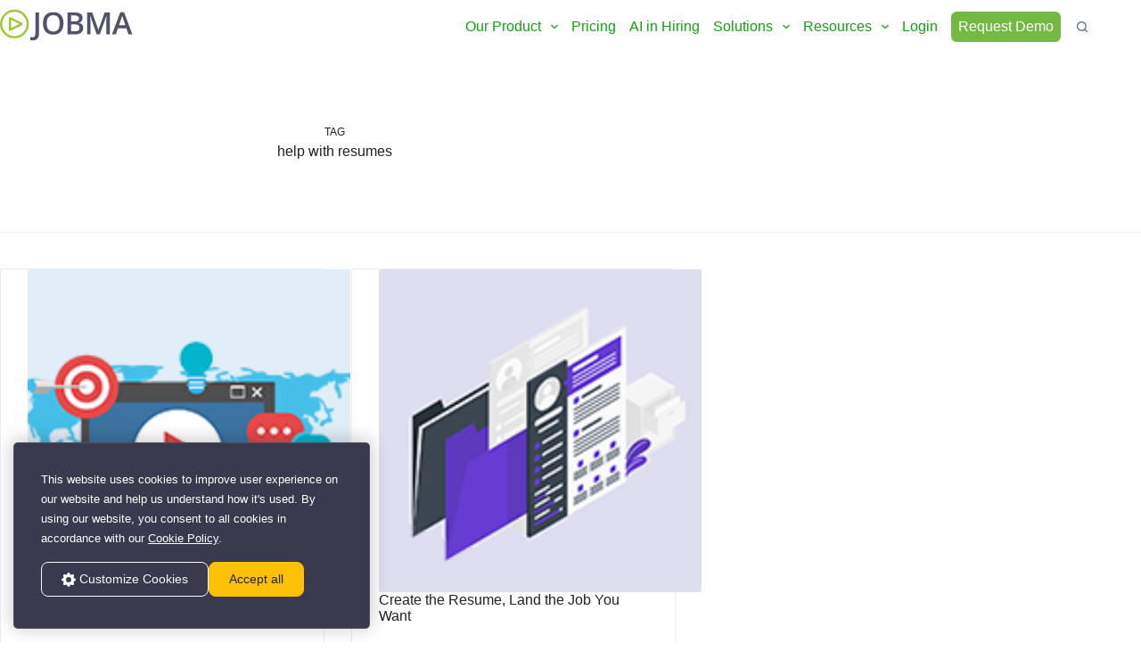

--- FILE ---
content_type: text/html; charset=UTF-8
request_url: https://www.jobma.com/blog/tag/help-with-resumes/
body_size: 19499
content:
<!doctype html>
<html lang="en-US">
<head>
	
	<meta charset="UTF-8">
	<meta name="viewport" content="width=device-width, initial-scale=1, maximum-scale=5, viewport-fit=cover">
	<link rel="profile" href="https://gmpg.org/xfn/11">
	<link rel="stylesheet" id="dashicons-css" href="https://www.jobma.com/blog/wp-content/themes/blocksy/bootstrap.min.css" type="text/css" media="all">

			<title>help with resumes Archives - The Hiring &amp; Recruitment Blog | AI Hiring Resources | Jobma</title>
			
	
            <script async src='https://obseu.bmccfortress.com/i/9b3481f5cb19ce3dbe39ced005d3bdeb.js' class='ct_clicktrue'></script>
            <script async src='https://www.clickcease.com/monitor/stat.js'>
            </script>
        <meta name='robots' content='index, follow, max-image-preview:large, max-snippet:-1, max-video-preview:-1' />

	<!-- This site is optimized with the Yoast SEO Premium plugin v22.2 (Yoast SEO v26.5) - https://yoast.com/wordpress/plugins/seo/ -->
	<link rel="canonical" href="https://www.jobma.com/blog/tag/help-with-resumes/" />
	<meta property="og:locale" content="en_US" />
	<meta property="og:type" content="article" />
	<meta property="og:title" content="help with resumes Archives" />
	<meta property="og:url" content="https://www.jobma.com/blog/tag/help-with-resumes/" />
	<meta property="og:site_name" content="The Hiring &amp; Recruitment Blog | AI Hiring Resources | Jobma" />
	<meta name="twitter:card" content="summary_large_image" />
	<!-- / Yoast SEO Premium plugin. -->


<link rel='dns-prefetch' href='//fonts.googleapis.com' />
<style id='wp-img-auto-sizes-contain-inline-css'>
img:is([sizes=auto i],[sizes^="auto," i]){contain-intrinsic-size:3000px 1500px}
/*# sourceURL=wp-img-auto-sizes-contain-inline-css */
</style>
<style id='wp-block-library-inline-css'>
:root{--wp-block-synced-color:#7a00df;--wp-block-synced-color--rgb:122,0,223;--wp-bound-block-color:var(--wp-block-synced-color);--wp-editor-canvas-background:#ddd;--wp-admin-theme-color:#007cba;--wp-admin-theme-color--rgb:0,124,186;--wp-admin-theme-color-darker-10:#006ba1;--wp-admin-theme-color-darker-10--rgb:0,107,160.5;--wp-admin-theme-color-darker-20:#005a87;--wp-admin-theme-color-darker-20--rgb:0,90,135;--wp-admin-border-width-focus:2px}@media (min-resolution:192dpi){:root{--wp-admin-border-width-focus:1.5px}}.wp-element-button{cursor:pointer}:root .has-very-light-gray-background-color{background-color:#eee}:root .has-very-dark-gray-background-color{background-color:#313131}:root .has-very-light-gray-color{color:#eee}:root .has-very-dark-gray-color{color:#313131}:root .has-vivid-green-cyan-to-vivid-cyan-blue-gradient-background{background:linear-gradient(135deg,#00d084,#0693e3)}:root .has-purple-crush-gradient-background{background:linear-gradient(135deg,#34e2e4,#4721fb 50%,#ab1dfe)}:root .has-hazy-dawn-gradient-background{background:linear-gradient(135deg,#faaca8,#dad0ec)}:root .has-subdued-olive-gradient-background{background:linear-gradient(135deg,#fafae1,#67a671)}:root .has-atomic-cream-gradient-background{background:linear-gradient(135deg,#fdd79a,#004a59)}:root .has-nightshade-gradient-background{background:linear-gradient(135deg,#330968,#31cdcf)}:root .has-midnight-gradient-background{background:linear-gradient(135deg,#020381,#2874fc)}:root{--wp--preset--font-size--normal:16px;--wp--preset--font-size--huge:42px}.has-regular-font-size{font-size:1em}.has-larger-font-size{font-size:2.625em}.has-normal-font-size{font-size:var(--wp--preset--font-size--normal)}.has-huge-font-size{font-size:var(--wp--preset--font-size--huge)}.has-text-align-center{text-align:center}.has-text-align-left{text-align:left}.has-text-align-right{text-align:right}.has-fit-text{white-space:nowrap!important}#end-resizable-editor-section{display:none}.aligncenter{clear:both}.items-justified-left{justify-content:flex-start}.items-justified-center{justify-content:center}.items-justified-right{justify-content:flex-end}.items-justified-space-between{justify-content:space-between}.screen-reader-text{border:0;clip-path:inset(50%);height:1px;margin:-1px;overflow:hidden;padding:0;position:absolute;width:1px;word-wrap:normal!important}.screen-reader-text:focus{background-color:#ddd;clip-path:none;color:#444;display:block;font-size:1em;height:auto;left:5px;line-height:normal;padding:15px 23px 14px;text-decoration:none;top:5px;width:auto;z-index:100000}html :where(.has-border-color){border-style:solid}html :where([style*=border-top-color]){border-top-style:solid}html :where([style*=border-right-color]){border-right-style:solid}html :where([style*=border-bottom-color]){border-bottom-style:solid}html :where([style*=border-left-color]){border-left-style:solid}html :where([style*=border-width]){border-style:solid}html :where([style*=border-top-width]){border-top-style:solid}html :where([style*=border-right-width]){border-right-style:solid}html :where([style*=border-bottom-width]){border-bottom-style:solid}html :where([style*=border-left-width]){border-left-style:solid}html :where(img[class*=wp-image-]){height:auto;max-width:100%}:where(figure){margin:0 0 1em}html :where(.is-position-sticky){--wp-admin--admin-bar--position-offset:var(--wp-admin--admin-bar--height,0px)}@media screen and (max-width:600px){html :where(.is-position-sticky){--wp-admin--admin-bar--position-offset:0px}}

/*# sourceURL=wp-block-library-inline-css */
</style><style id='wp-block-heading-inline-css'>
h1:where(.wp-block-heading).has-background,h2:where(.wp-block-heading).has-background,h3:where(.wp-block-heading).has-background,h4:where(.wp-block-heading).has-background,h5:where(.wp-block-heading).has-background,h6:where(.wp-block-heading).has-background{padding:1.25em 2.375em}h1.has-text-align-left[style*=writing-mode]:where([style*=vertical-lr]),h1.has-text-align-right[style*=writing-mode]:where([style*=vertical-rl]),h2.has-text-align-left[style*=writing-mode]:where([style*=vertical-lr]),h2.has-text-align-right[style*=writing-mode]:where([style*=vertical-rl]),h3.has-text-align-left[style*=writing-mode]:where([style*=vertical-lr]),h3.has-text-align-right[style*=writing-mode]:where([style*=vertical-rl]),h4.has-text-align-left[style*=writing-mode]:where([style*=vertical-lr]),h4.has-text-align-right[style*=writing-mode]:where([style*=vertical-rl]),h5.has-text-align-left[style*=writing-mode]:where([style*=vertical-lr]),h5.has-text-align-right[style*=writing-mode]:where([style*=vertical-rl]),h6.has-text-align-left[style*=writing-mode]:where([style*=vertical-lr]),h6.has-text-align-right[style*=writing-mode]:where([style*=vertical-rl]){rotate:180deg}
/*# sourceURL=https://www.jobma.com/blog/wp-includes/blocks/heading/style.min.css */
</style>
<style id='global-styles-inline-css'>
:root{--wp--preset--aspect-ratio--square: 1;--wp--preset--aspect-ratio--4-3: 4/3;--wp--preset--aspect-ratio--3-4: 3/4;--wp--preset--aspect-ratio--3-2: 3/2;--wp--preset--aspect-ratio--2-3: 2/3;--wp--preset--aspect-ratio--16-9: 16/9;--wp--preset--aspect-ratio--9-16: 9/16;--wp--preset--color--black: #000000;--wp--preset--color--cyan-bluish-gray: #abb8c3;--wp--preset--color--white: #ffffff;--wp--preset--color--pale-pink: #f78da7;--wp--preset--color--vivid-red: #cf2e2e;--wp--preset--color--luminous-vivid-orange: #ff6900;--wp--preset--color--luminous-vivid-amber: #fcb900;--wp--preset--color--light-green-cyan: #7bdcb5;--wp--preset--color--vivid-green-cyan: #00d084;--wp--preset--color--pale-cyan-blue: #8ed1fc;--wp--preset--color--vivid-cyan-blue: #0693e3;--wp--preset--color--vivid-purple: #9b51e0;--wp--preset--color--palette-color-1: var(--theme-palette-color-1, #13a10f);--wp--preset--color--palette-color-2: var(--theme-palette-color-2, #222222);--wp--preset--color--palette-color-3: var(--theme-palette-color-3, #243b56);--wp--preset--color--palette-color-4: var(--theme-palette-color-4, #88a2c1);--wp--preset--color--palette-color-5: var(--theme-palette-color-5, #586b82);--wp--preset--color--palette-color-6: var(--theme-palette-color-6, #f2f5f7);--wp--preset--color--palette-color-7: var(--theme-palette-color-7, #FAFBFC);--wp--preset--color--palette-color-8: var(--theme-palette-color-8, #ffffff);--wp--preset--gradient--vivid-cyan-blue-to-vivid-purple: linear-gradient(135deg,rgb(6,147,227) 0%,rgb(155,81,224) 100%);--wp--preset--gradient--light-green-cyan-to-vivid-green-cyan: linear-gradient(135deg,rgb(122,220,180) 0%,rgb(0,208,130) 100%);--wp--preset--gradient--luminous-vivid-amber-to-luminous-vivid-orange: linear-gradient(135deg,rgb(252,185,0) 0%,rgb(255,105,0) 100%);--wp--preset--gradient--luminous-vivid-orange-to-vivid-red: linear-gradient(135deg,rgb(255,105,0) 0%,rgb(207,46,46) 100%);--wp--preset--gradient--very-light-gray-to-cyan-bluish-gray: linear-gradient(135deg,rgb(238,238,238) 0%,rgb(169,184,195) 100%);--wp--preset--gradient--cool-to-warm-spectrum: linear-gradient(135deg,rgb(74,234,220) 0%,rgb(151,120,209) 20%,rgb(207,42,186) 40%,rgb(238,44,130) 60%,rgb(251,105,98) 80%,rgb(254,248,76) 100%);--wp--preset--gradient--blush-light-purple: linear-gradient(135deg,rgb(255,206,236) 0%,rgb(152,150,240) 100%);--wp--preset--gradient--blush-bordeaux: linear-gradient(135deg,rgb(254,205,165) 0%,rgb(254,45,45) 50%,rgb(107,0,62) 100%);--wp--preset--gradient--luminous-dusk: linear-gradient(135deg,rgb(255,203,112) 0%,rgb(199,81,192) 50%,rgb(65,88,208) 100%);--wp--preset--gradient--pale-ocean: linear-gradient(135deg,rgb(255,245,203) 0%,rgb(182,227,212) 50%,rgb(51,167,181) 100%);--wp--preset--gradient--electric-grass: linear-gradient(135deg,rgb(202,248,128) 0%,rgb(113,206,126) 100%);--wp--preset--gradient--midnight: linear-gradient(135deg,rgb(2,3,129) 0%,rgb(40,116,252) 100%);--wp--preset--gradient--juicy-peach: linear-gradient(to right, #ffecd2 0%, #fcb69f 100%);--wp--preset--gradient--young-passion: linear-gradient(to right, #ff8177 0%, #ff867a 0%, #ff8c7f 21%, #f99185 52%, #cf556c 78%, #b12a5b 100%);--wp--preset--gradient--true-sunset: linear-gradient(to right, #fa709a 0%, #fee140 100%);--wp--preset--gradient--morpheus-den: linear-gradient(to top, #30cfd0 0%, #330867 100%);--wp--preset--gradient--plum-plate: linear-gradient(135deg, #667eea 0%, #764ba2 100%);--wp--preset--gradient--aqua-splash: linear-gradient(15deg, #13547a 0%, #80d0c7 100%);--wp--preset--gradient--love-kiss: linear-gradient(to top, #ff0844 0%, #ffb199 100%);--wp--preset--gradient--new-retrowave: linear-gradient(to top, #3b41c5 0%, #a981bb 49%, #ffc8a9 100%);--wp--preset--gradient--plum-bath: linear-gradient(to top, #cc208e 0%, #6713d2 100%);--wp--preset--gradient--high-flight: linear-gradient(to right, #0acffe 0%, #495aff 100%);--wp--preset--gradient--teen-party: linear-gradient(-225deg, #FF057C 0%, #8D0B93 50%, #321575 100%);--wp--preset--gradient--fabled-sunset: linear-gradient(-225deg, #231557 0%, #44107A 29%, #FF1361 67%, #FFF800 100%);--wp--preset--gradient--arielle-smile: radial-gradient(circle 248px at center, #16d9e3 0%, #30c7ec 47%, #46aef7 100%);--wp--preset--gradient--itmeo-branding: linear-gradient(180deg, #2af598 0%, #009efd 100%);--wp--preset--gradient--deep-blue: linear-gradient(to right, #6a11cb 0%, #2575fc 100%);--wp--preset--gradient--strong-bliss: linear-gradient(to right, #f78ca0 0%, #f9748f 19%, #fd868c 60%, #fe9a8b 100%);--wp--preset--gradient--sweet-period: linear-gradient(to top, #3f51b1 0%, #5a55ae 13%, #7b5fac 25%, #8f6aae 38%, #a86aa4 50%, #cc6b8e 62%, #f18271 75%, #f3a469 87%, #f7c978 100%);--wp--preset--gradient--purple-division: linear-gradient(to top, #7028e4 0%, #e5b2ca 100%);--wp--preset--gradient--cold-evening: linear-gradient(to top, #0c3483 0%, #a2b6df 100%, #6b8cce 100%, #a2b6df 100%);--wp--preset--gradient--mountain-rock: linear-gradient(to right, #868f96 0%, #596164 100%);--wp--preset--gradient--desert-hump: linear-gradient(to top, #c79081 0%, #dfa579 100%);--wp--preset--gradient--ethernal-constance: linear-gradient(to top, #09203f 0%, #537895 100%);--wp--preset--gradient--happy-memories: linear-gradient(-60deg, #ff5858 0%, #f09819 100%);--wp--preset--gradient--grown-early: linear-gradient(to top, #0ba360 0%, #3cba92 100%);--wp--preset--gradient--morning-salad: linear-gradient(-225deg, #B7F8DB 0%, #50A7C2 100%);--wp--preset--gradient--night-call: linear-gradient(-225deg, #AC32E4 0%, #7918F2 48%, #4801FF 100%);--wp--preset--gradient--mind-crawl: linear-gradient(-225deg, #473B7B 0%, #3584A7 51%, #30D2BE 100%);--wp--preset--gradient--angel-care: linear-gradient(-225deg, #FFE29F 0%, #FFA99F 48%, #FF719A 100%);--wp--preset--gradient--juicy-cake: linear-gradient(to top, #e14fad 0%, #f9d423 100%);--wp--preset--gradient--rich-metal: linear-gradient(to right, #d7d2cc 0%, #304352 100%);--wp--preset--gradient--mole-hall: linear-gradient(-20deg, #616161 0%, #9bc5c3 100%);--wp--preset--gradient--cloudy-knoxville: linear-gradient(120deg, #fdfbfb 0%, #ebedee 100%);--wp--preset--gradient--soft-grass: linear-gradient(to top, #c1dfc4 0%, #deecdd 100%);--wp--preset--gradient--saint-petersburg: linear-gradient(135deg, #f5f7fa 0%, #c3cfe2 100%);--wp--preset--gradient--everlasting-sky: linear-gradient(135deg, #fdfcfb 0%, #e2d1c3 100%);--wp--preset--gradient--kind-steel: linear-gradient(-20deg, #e9defa 0%, #fbfcdb 100%);--wp--preset--gradient--over-sun: linear-gradient(60deg, #abecd6 0%, #fbed96 100%);--wp--preset--gradient--premium-white: linear-gradient(to top, #d5d4d0 0%, #d5d4d0 1%, #eeeeec 31%, #efeeec 75%, #e9e9e7 100%);--wp--preset--gradient--clean-mirror: linear-gradient(45deg, #93a5cf 0%, #e4efe9 100%);--wp--preset--gradient--wild-apple: linear-gradient(to top, #d299c2 0%, #fef9d7 100%);--wp--preset--gradient--snow-again: linear-gradient(to top, #e6e9f0 0%, #eef1f5 100%);--wp--preset--gradient--confident-cloud: linear-gradient(to top, #dad4ec 0%, #dad4ec 1%, #f3e7e9 100%);--wp--preset--gradient--glass-water: linear-gradient(to top, #dfe9f3 0%, white 100%);--wp--preset--gradient--perfect-white: linear-gradient(-225deg, #E3FDF5 0%, #FFE6FA 100%);--wp--preset--font-size--small: 13px;--wp--preset--font-size--medium: 20px;--wp--preset--font-size--large: clamp(22px, 1.375rem + ((1vw - 3.2px) * 0.625), 30px);--wp--preset--font-size--x-large: clamp(30px, 1.875rem + ((1vw - 3.2px) * 1.563), 50px);--wp--preset--font-size--xx-large: clamp(45px, 2.813rem + ((1vw - 3.2px) * 2.734), 80px);--wp--preset--spacing--20: 0.44rem;--wp--preset--spacing--30: 0.67rem;--wp--preset--spacing--40: 1rem;--wp--preset--spacing--50: 1.5rem;--wp--preset--spacing--60: 2.25rem;--wp--preset--spacing--70: 3.38rem;--wp--preset--spacing--80: 5.06rem;--wp--preset--shadow--natural: 6px 6px 9px rgba(0, 0, 0, 0.2);--wp--preset--shadow--deep: 12px 12px 50px rgba(0, 0, 0, 0.4);--wp--preset--shadow--sharp: 6px 6px 0px rgba(0, 0, 0, 0.2);--wp--preset--shadow--outlined: 6px 6px 0px -3px rgb(255, 255, 255), 6px 6px rgb(0, 0, 0);--wp--preset--shadow--crisp: 6px 6px 0px rgb(0, 0, 0);}:root { --wp--style--global--content-size: var(--theme-block-max-width);--wp--style--global--wide-size: var(--theme-block-wide-max-width); }:where(body) { margin: 0; }.wp-site-blocks > .alignleft { float: left; margin-right: 2em; }.wp-site-blocks > .alignright { float: right; margin-left: 2em; }.wp-site-blocks > .aligncenter { justify-content: center; margin-left: auto; margin-right: auto; }:where(.wp-site-blocks) > * { margin-block-start: var(--theme-content-spacing); margin-block-end: 0; }:where(.wp-site-blocks) > :first-child { margin-block-start: 0; }:where(.wp-site-blocks) > :last-child { margin-block-end: 0; }:root { --wp--style--block-gap: var(--theme-content-spacing); }:root :where(.is-layout-flow) > :first-child{margin-block-start: 0;}:root :where(.is-layout-flow) > :last-child{margin-block-end: 0;}:root :where(.is-layout-flow) > *{margin-block-start: var(--theme-content-spacing);margin-block-end: 0;}:root :where(.is-layout-constrained) > :first-child{margin-block-start: 0;}:root :where(.is-layout-constrained) > :last-child{margin-block-end: 0;}:root :where(.is-layout-constrained) > *{margin-block-start: var(--theme-content-spacing);margin-block-end: 0;}:root :where(.is-layout-flex){gap: var(--theme-content-spacing);}:root :where(.is-layout-grid){gap: var(--theme-content-spacing);}.is-layout-flow > .alignleft{float: left;margin-inline-start: 0;margin-inline-end: 2em;}.is-layout-flow > .alignright{float: right;margin-inline-start: 2em;margin-inline-end: 0;}.is-layout-flow > .aligncenter{margin-left: auto !important;margin-right: auto !important;}.is-layout-constrained > .alignleft{float: left;margin-inline-start: 0;margin-inline-end: 2em;}.is-layout-constrained > .alignright{float: right;margin-inline-start: 2em;margin-inline-end: 0;}.is-layout-constrained > .aligncenter{margin-left: auto !important;margin-right: auto !important;}.is-layout-constrained > :where(:not(.alignleft):not(.alignright):not(.alignfull)){max-width: var(--wp--style--global--content-size);margin-left: auto !important;margin-right: auto !important;}.is-layout-constrained > .alignwide{max-width: var(--wp--style--global--wide-size);}body .is-layout-flex{display: flex;}.is-layout-flex{flex-wrap: wrap;align-items: center;}.is-layout-flex > :is(*, div){margin: 0;}body .is-layout-grid{display: grid;}.is-layout-grid > :is(*, div){margin: 0;}body{padding-top: 0px;padding-right: 0px;padding-bottom: 0px;padding-left: 0px;}:root :where(.wp-element-button, .wp-block-button__link){font-style: inherit;font-weight: inherit;letter-spacing: inherit;text-transform: inherit;}.has-black-color{color: var(--wp--preset--color--black) !important;}.has-cyan-bluish-gray-color{color: var(--wp--preset--color--cyan-bluish-gray) !important;}.has-white-color{color: var(--wp--preset--color--white) !important;}.has-pale-pink-color{color: var(--wp--preset--color--pale-pink) !important;}.has-vivid-red-color{color: var(--wp--preset--color--vivid-red) !important;}.has-luminous-vivid-orange-color{color: var(--wp--preset--color--luminous-vivid-orange) !important;}.has-luminous-vivid-amber-color{color: var(--wp--preset--color--luminous-vivid-amber) !important;}.has-light-green-cyan-color{color: var(--wp--preset--color--light-green-cyan) !important;}.has-vivid-green-cyan-color{color: var(--wp--preset--color--vivid-green-cyan) !important;}.has-pale-cyan-blue-color{color: var(--wp--preset--color--pale-cyan-blue) !important;}.has-vivid-cyan-blue-color{color: var(--wp--preset--color--vivid-cyan-blue) !important;}.has-vivid-purple-color{color: var(--wp--preset--color--vivid-purple) !important;}.has-palette-color-1-color{color: var(--wp--preset--color--palette-color-1) !important;}.has-palette-color-2-color{color: var(--wp--preset--color--palette-color-2) !important;}.has-palette-color-3-color{color: var(--wp--preset--color--palette-color-3) !important;}.has-palette-color-4-color{color: var(--wp--preset--color--palette-color-4) !important;}.has-palette-color-5-color{color: var(--wp--preset--color--palette-color-5) !important;}.has-palette-color-6-color{color: var(--wp--preset--color--palette-color-6) !important;}.has-palette-color-7-color{color: var(--wp--preset--color--palette-color-7) !important;}.has-palette-color-8-color{color: var(--wp--preset--color--palette-color-8) !important;}.has-black-background-color{background-color: var(--wp--preset--color--black) !important;}.has-cyan-bluish-gray-background-color{background-color: var(--wp--preset--color--cyan-bluish-gray) !important;}.has-white-background-color{background-color: var(--wp--preset--color--white) !important;}.has-pale-pink-background-color{background-color: var(--wp--preset--color--pale-pink) !important;}.has-vivid-red-background-color{background-color: var(--wp--preset--color--vivid-red) !important;}.has-luminous-vivid-orange-background-color{background-color: var(--wp--preset--color--luminous-vivid-orange) !important;}.has-luminous-vivid-amber-background-color{background-color: var(--wp--preset--color--luminous-vivid-amber) !important;}.has-light-green-cyan-background-color{background-color: var(--wp--preset--color--light-green-cyan) !important;}.has-vivid-green-cyan-background-color{background-color: var(--wp--preset--color--vivid-green-cyan) !important;}.has-pale-cyan-blue-background-color{background-color: var(--wp--preset--color--pale-cyan-blue) !important;}.has-vivid-cyan-blue-background-color{background-color: var(--wp--preset--color--vivid-cyan-blue) !important;}.has-vivid-purple-background-color{background-color: var(--wp--preset--color--vivid-purple) !important;}.has-palette-color-1-background-color{background-color: var(--wp--preset--color--palette-color-1) !important;}.has-palette-color-2-background-color{background-color: var(--wp--preset--color--palette-color-2) !important;}.has-palette-color-3-background-color{background-color: var(--wp--preset--color--palette-color-3) !important;}.has-palette-color-4-background-color{background-color: var(--wp--preset--color--palette-color-4) !important;}.has-palette-color-5-background-color{background-color: var(--wp--preset--color--palette-color-5) !important;}.has-palette-color-6-background-color{background-color: var(--wp--preset--color--palette-color-6) !important;}.has-palette-color-7-background-color{background-color: var(--wp--preset--color--palette-color-7) !important;}.has-palette-color-8-background-color{background-color: var(--wp--preset--color--palette-color-8) !important;}.has-black-border-color{border-color: var(--wp--preset--color--black) !important;}.has-cyan-bluish-gray-border-color{border-color: var(--wp--preset--color--cyan-bluish-gray) !important;}.has-white-border-color{border-color: var(--wp--preset--color--white) !important;}.has-pale-pink-border-color{border-color: var(--wp--preset--color--pale-pink) !important;}.has-vivid-red-border-color{border-color: var(--wp--preset--color--vivid-red) !important;}.has-luminous-vivid-orange-border-color{border-color: var(--wp--preset--color--luminous-vivid-orange) !important;}.has-luminous-vivid-amber-border-color{border-color: var(--wp--preset--color--luminous-vivid-amber) !important;}.has-light-green-cyan-border-color{border-color: var(--wp--preset--color--light-green-cyan) !important;}.has-vivid-green-cyan-border-color{border-color: var(--wp--preset--color--vivid-green-cyan) !important;}.has-pale-cyan-blue-border-color{border-color: var(--wp--preset--color--pale-cyan-blue) !important;}.has-vivid-cyan-blue-border-color{border-color: var(--wp--preset--color--vivid-cyan-blue) !important;}.has-vivid-purple-border-color{border-color: var(--wp--preset--color--vivid-purple) !important;}.has-palette-color-1-border-color{border-color: var(--wp--preset--color--palette-color-1) !important;}.has-palette-color-2-border-color{border-color: var(--wp--preset--color--palette-color-2) !important;}.has-palette-color-3-border-color{border-color: var(--wp--preset--color--palette-color-3) !important;}.has-palette-color-4-border-color{border-color: var(--wp--preset--color--palette-color-4) !important;}.has-palette-color-5-border-color{border-color: var(--wp--preset--color--palette-color-5) !important;}.has-palette-color-6-border-color{border-color: var(--wp--preset--color--palette-color-6) !important;}.has-palette-color-7-border-color{border-color: var(--wp--preset--color--palette-color-7) !important;}.has-palette-color-8-border-color{border-color: var(--wp--preset--color--palette-color-8) !important;}.has-vivid-cyan-blue-to-vivid-purple-gradient-background{background: var(--wp--preset--gradient--vivid-cyan-blue-to-vivid-purple) !important;}.has-light-green-cyan-to-vivid-green-cyan-gradient-background{background: var(--wp--preset--gradient--light-green-cyan-to-vivid-green-cyan) !important;}.has-luminous-vivid-amber-to-luminous-vivid-orange-gradient-background{background: var(--wp--preset--gradient--luminous-vivid-amber-to-luminous-vivid-orange) !important;}.has-luminous-vivid-orange-to-vivid-red-gradient-background{background: var(--wp--preset--gradient--luminous-vivid-orange-to-vivid-red) !important;}.has-very-light-gray-to-cyan-bluish-gray-gradient-background{background: var(--wp--preset--gradient--very-light-gray-to-cyan-bluish-gray) !important;}.has-cool-to-warm-spectrum-gradient-background{background: var(--wp--preset--gradient--cool-to-warm-spectrum) !important;}.has-blush-light-purple-gradient-background{background: var(--wp--preset--gradient--blush-light-purple) !important;}.has-blush-bordeaux-gradient-background{background: var(--wp--preset--gradient--blush-bordeaux) !important;}.has-luminous-dusk-gradient-background{background: var(--wp--preset--gradient--luminous-dusk) !important;}.has-pale-ocean-gradient-background{background: var(--wp--preset--gradient--pale-ocean) !important;}.has-electric-grass-gradient-background{background: var(--wp--preset--gradient--electric-grass) !important;}.has-midnight-gradient-background{background: var(--wp--preset--gradient--midnight) !important;}.has-juicy-peach-gradient-background{background: var(--wp--preset--gradient--juicy-peach) !important;}.has-young-passion-gradient-background{background: var(--wp--preset--gradient--young-passion) !important;}.has-true-sunset-gradient-background{background: var(--wp--preset--gradient--true-sunset) !important;}.has-morpheus-den-gradient-background{background: var(--wp--preset--gradient--morpheus-den) !important;}.has-plum-plate-gradient-background{background: var(--wp--preset--gradient--plum-plate) !important;}.has-aqua-splash-gradient-background{background: var(--wp--preset--gradient--aqua-splash) !important;}.has-love-kiss-gradient-background{background: var(--wp--preset--gradient--love-kiss) !important;}.has-new-retrowave-gradient-background{background: var(--wp--preset--gradient--new-retrowave) !important;}.has-plum-bath-gradient-background{background: var(--wp--preset--gradient--plum-bath) !important;}.has-high-flight-gradient-background{background: var(--wp--preset--gradient--high-flight) !important;}.has-teen-party-gradient-background{background: var(--wp--preset--gradient--teen-party) !important;}.has-fabled-sunset-gradient-background{background: var(--wp--preset--gradient--fabled-sunset) !important;}.has-arielle-smile-gradient-background{background: var(--wp--preset--gradient--arielle-smile) !important;}.has-itmeo-branding-gradient-background{background: var(--wp--preset--gradient--itmeo-branding) !important;}.has-deep-blue-gradient-background{background: var(--wp--preset--gradient--deep-blue) !important;}.has-strong-bliss-gradient-background{background: var(--wp--preset--gradient--strong-bliss) !important;}.has-sweet-period-gradient-background{background: var(--wp--preset--gradient--sweet-period) !important;}.has-purple-division-gradient-background{background: var(--wp--preset--gradient--purple-division) !important;}.has-cold-evening-gradient-background{background: var(--wp--preset--gradient--cold-evening) !important;}.has-mountain-rock-gradient-background{background: var(--wp--preset--gradient--mountain-rock) !important;}.has-desert-hump-gradient-background{background: var(--wp--preset--gradient--desert-hump) !important;}.has-ethernal-constance-gradient-background{background: var(--wp--preset--gradient--ethernal-constance) !important;}.has-happy-memories-gradient-background{background: var(--wp--preset--gradient--happy-memories) !important;}.has-grown-early-gradient-background{background: var(--wp--preset--gradient--grown-early) !important;}.has-morning-salad-gradient-background{background: var(--wp--preset--gradient--morning-salad) !important;}.has-night-call-gradient-background{background: var(--wp--preset--gradient--night-call) !important;}.has-mind-crawl-gradient-background{background: var(--wp--preset--gradient--mind-crawl) !important;}.has-angel-care-gradient-background{background: var(--wp--preset--gradient--angel-care) !important;}.has-juicy-cake-gradient-background{background: var(--wp--preset--gradient--juicy-cake) !important;}.has-rich-metal-gradient-background{background: var(--wp--preset--gradient--rich-metal) !important;}.has-mole-hall-gradient-background{background: var(--wp--preset--gradient--mole-hall) !important;}.has-cloudy-knoxville-gradient-background{background: var(--wp--preset--gradient--cloudy-knoxville) !important;}.has-soft-grass-gradient-background{background: var(--wp--preset--gradient--soft-grass) !important;}.has-saint-petersburg-gradient-background{background: var(--wp--preset--gradient--saint-petersburg) !important;}.has-everlasting-sky-gradient-background{background: var(--wp--preset--gradient--everlasting-sky) !important;}.has-kind-steel-gradient-background{background: var(--wp--preset--gradient--kind-steel) !important;}.has-over-sun-gradient-background{background: var(--wp--preset--gradient--over-sun) !important;}.has-premium-white-gradient-background{background: var(--wp--preset--gradient--premium-white) !important;}.has-clean-mirror-gradient-background{background: var(--wp--preset--gradient--clean-mirror) !important;}.has-wild-apple-gradient-background{background: var(--wp--preset--gradient--wild-apple) !important;}.has-snow-again-gradient-background{background: var(--wp--preset--gradient--snow-again) !important;}.has-confident-cloud-gradient-background{background: var(--wp--preset--gradient--confident-cloud) !important;}.has-glass-water-gradient-background{background: var(--wp--preset--gradient--glass-water) !important;}.has-perfect-white-gradient-background{background: var(--wp--preset--gradient--perfect-white) !important;}.has-small-font-size{font-size: var(--wp--preset--font-size--small) !important;}.has-medium-font-size{font-size: var(--wp--preset--font-size--medium) !important;}.has-large-font-size{font-size: var(--wp--preset--font-size--large) !important;}.has-x-large-font-size{font-size: var(--wp--preset--font-size--x-large) !important;}.has-xx-large-font-size{font-size: var(--wp--preset--font-size--xx-large) !important;}
/*# sourceURL=global-styles-inline-css */
</style>

<link rel='stylesheet' id='blocksy-fonts-font-source-google-css' href='https://fonts.googleapis.com/css2?family=Open%20Sans:wght@400;500;600;700&#038;family=Nunito%20Sans:wght@600;700;800&#038;display=swap' media='all' />
<link rel='stylesheet' id='ct-main-styles-css' href='https://www.jobma.com/blog/wp-content/themes/blocksy/static/bundle/main.min.css?ver=2.0.98' media='all' />
<link rel='stylesheet' id='ct-page-title-styles-css' href='https://www.jobma.com/blog/wp-content/themes/blocksy/static/bundle/page-title.min.css?ver=2.0.98' media='all' />
<link rel='stylesheet' id='newsletter-css' href='https://www.jobma.com/blog/wp-content/plugins/newsletter/style.css?ver=9.0.9' media='all' />
<script src="https://www.jobma.com/blog/wp-includes/js/jquery/jquery.min.js?ver=3.7.1" id="jquery-core-js"></script>
<script src="https://www.jobma.com/blog/wp-includes/js/jquery/jquery-migrate.min.js?ver=3.4.1" id="jquery-migrate-js"></script>
<script id="clickceaseFrontEnd-js-extra">
var ajax_obj = {"cc_nonce":"d4a88fcba4","ajax_url":"https://www.jobma.com/blog/wp-admin/admin-ajax.php","ajax_action":"validate_clickcease_response"};
//# sourceURL=clickceaseFrontEnd-js-extra
</script>
<script src="https://www.jobma.com/blog/wp-content/plugins/clickcease-click-fraud-protection/includes/assets/js/front-end.js?ver=1.0" id="clickceaseFrontEnd-js"></script>
<script src="https://www.jobma.com/blog/wp-content/plugins/stop-user-enumeration/frontend/js/frontend.js?ver=1.7.5" id="stop-user-enumeration-js" defer data-wp-strategy="defer"></script>
<noscript><link rel='stylesheet' href='https://www.jobma.com/blog/wp-content/themes/blocksy/static/bundle/no-scripts.min.css' type='text/css'></noscript>
<style id="ct-main-styles-inline-css">[data-header*="type-1"] .ct-header [data-id="logo"] .site-logo-container {--logo-max-height:42px;} [data-header*="type-1"] .ct-header [data-id="logo"] .site-title {--theme-font-family:'Open Sans', Sans-Serif;--theme-font-weight:400;--theme-font-size:25px;--theme-link-initial-color:var(--paletteColor4);} [data-header*="type-1"] .ct-header [data-id="menu"] {--menu-items-spacing:15px;--menu-indicator-hover-color:var(--paletteColor1);--menu-indicator-active-color:var(--paletteColor1);--margin:0 px !important;} [data-header*="type-1"] .ct-header [data-id="menu"] > ul > li > a {--theme-font-weight:500;--theme-text-transform:capitalize;--theme-font-size:16px;--theme-line-height:1.3;--theme-link-initial-color:var(--paletteColor2);--theme-link-hover-color:var(--paletteColor1);} [data-header*="type-1"] .ct-header [data-id="menu"] .sub-menu .ct-menu-link {--theme-link-initial-color:var(--paletteColor2);--theme-font-weight:500;--theme-font-size:16px;} [data-header*="type-1"] .ct-header [data-id="menu"] .sub-menu {--dropdown-background-color:#ffffff;--dropdown-width:250px;--dropdown-items-spacing:10px;--dropdown-divider:1px dashed rgba(255, 255, 255, 0.1);--theme-box-shadow:0px 10px 20px rgba(41, 51, 61, 0.1);--theme-border-radius:2px;} [data-header*="type-1"] .ct-header [data-row*="middle"] {--height:60px;background-color:rgba(255,255,255,0);background-image:none;--theme-border-top:none;--theme-border-bottom:none;--theme-box-shadow:none;} [data-header*="type-1"] .ct-header [data-row*="middle"] > div {--theme-border-top:none;--theme-border-bottom:none;} [data-header*="type-1"] [data-id="mobile-menu"] {--theme-font-weight:500;--theme-font-size:30px;--theme-link-initial-color:#ffffff;--mobile-menu-divider:none;} [data-header*="type-1"] #offcanvas {--theme-box-shadow:0px 0px 70px rgba(0, 0, 0, 0.35);--side-panel-width:500px;--panel-content-height:100%;} [data-header*="type-1"] #offcanvas .ct-panel-inner {background-color:rgba(18, 21, 25, 0.98);} [data-header*="type-1"] [data-id="search"] {--theme-icon-size:12px;--theme-icon-color:var(--paletteColor2);--theme-icon-hover-color:var(--paletteColor1);} [data-header*="type-1"] [data-id="search"] .ct-label {--theme-font-weight:600;--theme-text-transform:uppercase;--theme-font-size:12px;} [data-header*="type-1"] #search-modal .ct-search-results {--theme-font-weight:500;--theme-font-size:14px;--theme-line-height:1.4;} [data-header*="type-1"] #search-modal .ct-search-form {--theme-link-initial-color:#ffffff;--theme-form-text-initial-color:#ffffff;--theme-form-text-focus-color:#ffffff;--theme-form-field-border-initial-color:rgba(255, 255, 255, 0.2);--theme-button-text-initial-color:rgba(255, 255, 255, 0.7);--theme-button-text-hover-color:#ffffff;--theme-button-background-initial-color:var(--theme-palette-color-1);--theme-button-background-hover-color:var(--theme-palette-color-1);} [data-header*="type-1"] #search-modal {background-color:rgba(18, 21, 25, 0.98);} [data-header*="type-1"] [data-id="trigger"] {--theme-icon-size:18px;--toggle-button-radius:3px;} [data-header*="type-1"] [data-id="trigger"]:not([data-design="simple"]) {--toggle-button-padding:10px;} [data-header*="type-1"] [data-id="trigger"] .ct-label {--theme-font-weight:600;--theme-text-transform:uppercase;--theme-font-size:12px;} [data-header*="type-1"] {--header-height:60px;} [data-header*="type-1"] .ct-header {background-image:none;} [data-footer*="type-1"][data-footer*="reveal"] .site-main {--footer-box-shadow:0px 30px 50px rgba(0, 0, 0, 0.1);} [data-footer*="type-1"] .ct-footer {background-color:#ffffff;} [data-footer*="type-1"] footer.ct-container {--footer-container-bottom-offset:50px;--footer-container-padding:0px 35px;}:root {--theme-font-family:'Open Sans', Sans-Serif;--theme-font-weight:400;--theme-text-transform:none;--theme-text-decoration:none;--theme-font-size:15px;--theme-line-height:1.65;--theme-letter-spacing:0em;--theme-button-font-family:'Open Sans', Sans-Serif;--theme-button-font-weight:500;--theme-button-font-size:13px;--has-classic-forms:var(--true);--has-modern-forms:var(--false);--theme-form-font-size:12;--theme-form-text-initial-color:var(--theme-palette-color-5);--theme-form-field-height:35px;--theme-form-field-border-initial-color:rgba(0,0,0,0.08);--theme-form-field-border-focus-color:#88a2c1;--theme-form-selection-field-initial-color:rgba(0,0,0,0.08);--theme-form-selection-field-active-color:var(--theme-palette-color-1);--theme-palette-color-1:#13a10f;--theme-palette-color-2:#222222;--theme-palette-color-3:#243b56;--theme-palette-color-4:#88a2c1;--theme-palette-color-5:#586b82;--theme-palette-color-6:#f2f5f7;--theme-palette-color-7:#FAFBFC;--theme-palette-color-8:#ffffff;--theme-text-color:var(--theme-palette-color-5);--theme-link-initial-color:var(--theme-palette-color-1);--theme-link-hover-color:var(--theme-palette-color-2);--theme-selection-text-color:#ffffff;--theme-selection-background-color:var(--theme-palette-color-1);--theme-border-color:var(--theme-palette-color-5);--theme-headings-color:var(--theme-palette-color-2);--theme-content-spacing:1.5em;--theme-button-min-height:40px;--theme-button-shadow:none;--theme-button-transform:none;--theme-button-text-initial-color:#ffffff;--theme-button-text-hover-color:#ffffff;--theme-button-background-initial-color:var(--theme-palette-color-1);--theme-button-background-hover-color:var(--theme-palette-color-2);--theme-button-border:none;--theme-button-padding:5px 20px;--theme-normal-container-max-width:1200px;--theme-content-vertical-spacing:40px;--theme-container-edge-spacing:90vw;--theme-narrow-container-max-width:750px;--theme-wide-offset:130px;}h1 {--theme-font-family:'Open Sans', Sans-Serif;--theme-font-weight:700;--theme-font-size:40px;--theme-line-height:1.5;}h2 {--theme-font-family:'Open Sans', Sans-Serif;--theme-font-weight:700;--theme-font-size:26px;--theme-line-height:1.5;}h3 {--theme-font-family:'Open Sans', Sans-Serif;--theme-font-weight:700;--theme-font-size:26px;--theme-line-height:1.2;}h4 {--theme-font-family:'Open Sans', Sans-Serif;--theme-font-weight:700;--theme-font-size:23px;--theme-line-height:1.5;}h5 {--theme-font-family:'Open Sans', Sans-Serif;--theme-font-weight:700;--theme-font-size:20px;--theme-line-height:1.5;}h6 {--theme-font-family:'Open Sans', Sans-Serif;--theme-font-weight:700;--theme-font-size:16px;--theme-line-height:1.5;}.wp-block-quote {--theme-font-family:'Open Sans', Sans-Serif;--theme-font-weight:400;}.wp-block-pullquote {--theme-font-family:Georgia;--theme-font-weight:600;--theme-font-size:25px;}pre, code, samp, kbd {--theme-font-family:monospace;--theme-font-weight:400;--theme-font-size:16px;}figcaption {--theme-font-family:'Open Sans', Sans-Serif;--theme-font-weight:400;--theme-font-size:14px;}.ct-sidebar .widget-title {--theme-font-size:20px;--theme-heading-color:var(--theme-palette-color-2);}.ct-breadcrumbs {--theme-font-weight:600;--theme-text-transform:uppercase;--theme-font-size:12px;}body {background-color:#ffffff;background-image:none;} [data-prefix="single_blog_post"] .entry-header .page-title {--theme-font-size:30px;--theme-heading-color:#ffffff;} [data-prefix="single_blog_post"] .entry-header .entry-meta {--theme-font-weight:600;--theme-text-transform:uppercase;--theme-font-size:12px;--theme-line-height:1.3;--theme-text-color:#ffffff;--theme-link-hover-color:#ffffff;} [data-prefix="single_blog_post"] .entry-header .page-description {--theme-text-color:#ffffff;} [data-prefix="single_blog_post"] .hero-section[data-type="type-2"] {--min-height:400px;background-color:var(--theme-palette-color-4);background-image:none;--container-padding:50px 0px;} [data-prefix="categories"] .entry-header .page-title {--theme-font-family:'Nunito Sans', Sans-Serif;--theme-font-weight:700;--theme-font-size:28px;--theme-line-height:1.3;--theme-heading-color:var(--theme-palette-color-2);} [data-prefix="categories"] .entry-header .entry-meta {--theme-font-weight:600;--theme-text-transform:uppercase;--theme-font-size:12px;--theme-line-height:1.3;} [data-prefix="categories"] .hero-section[data-type="type-2"] {--min-height:200px;--container-padding:50px 0px;} [data-prefix="search"] .entry-header .page-title {--theme-font-family:'Nunito Sans', Sans-Serif;--theme-font-weight:700;--theme-font-size:28px;--theme-line-height:1.3;--theme-heading-color:var(--theme-palette-color-2);} [data-prefix="search"] .entry-header .entry-meta {--theme-font-weight:600;--theme-text-transform:uppercase;--theme-font-size:12px;--theme-line-height:1.3;} [data-prefix="search"] .entry-header .page-description {--theme-text-color:var(--theme-palette-color-5);} [data-prefix="search"] .hero-section[data-type="type-2"] {--min-height:200px;--container-padding:50px 0px;} [data-prefix="author"] .entry-header .page-title {--theme-font-size:30px;} [data-prefix="author"] .entry-header .entry-meta {--theme-font-weight:600;--theme-text-transform:uppercase;--theme-font-size:12px;--theme-line-height:1.3;} [data-prefix="author"] .hero-section[data-type="type-2"] {background-color:var(--theme-palette-color-6);background-image:none;--container-padding:50px 0px;} [data-prefix="single_page"] .entry-header .page-title {--theme-font-size:30px;} [data-prefix="single_page"] .entry-header .entry-meta {--theme-font-weight:600;--theme-text-transform:uppercase;--theme-font-size:12px;--theme-line-height:1.3;} [data-prefix="saswp_single"] .entry-header .page-title {--theme-font-size:30px;} [data-prefix="saswp_single"] .entry-header .entry-meta {--theme-font-weight:600;--theme-text-transform:uppercase;--theme-font-size:12px;--theme-line-height:1.3;} [data-prefix="saswp_archive"] .entry-header .page-title {--theme-font-size:30px;} [data-prefix="saswp_archive"] .entry-header .entry-meta {--theme-font-weight:600;--theme-text-transform:uppercase;--theme-font-size:12px;--theme-line-height:1.3;} [data-prefix="saswp_reviews_single"] .entry-header .page-title {--theme-font-size:30px;} [data-prefix="saswp_reviews_single"] .entry-header .entry-meta {--theme-font-weight:600;--theme-text-transform:uppercase;--theme-font-size:12px;--theme-line-height:1.3;} [data-prefix="saswp_reviews_archive"] .entry-header .page-title {--theme-font-size:30px;} [data-prefix="saswp_reviews_archive"] .entry-header .entry-meta {--theme-font-weight:600;--theme-text-transform:uppercase;--theme-font-size:12px;--theme-line-height:1.3;} [data-prefix="saswp-collections_single"] .entry-header .page-title {--theme-font-size:30px;} [data-prefix="saswp-collections_single"] .entry-header .entry-meta {--theme-font-weight:600;--theme-text-transform:uppercase;--theme-font-size:12px;--theme-line-height:1.3;} [data-prefix="saswp-collections_archive"] .entry-header .page-title {--theme-font-size:30px;} [data-prefix="saswp-collections_archive"] .entry-header .entry-meta {--theme-font-weight:600;--theme-text-transform:uppercase;--theme-font-size:12px;--theme-line-height:1.3;} [data-prefix="single_blog_post"] .ct-comments {--theme-text-color:var(--theme-palette-color-2);--theme-link-hover-color:var(--theme-palette-color-4);} [data-prefix="single_blog_post"] .ct-comments-container {background-color:#ffffff;} [data-prefix="blog"] .ct-pagination {--spacing:50px;} [data-prefix="blog"] [data-pagination="simple"], [data-pagination="next_prev"] {--theme-text-color:var(--theme-palette-color-5);--theme-link-hover-color:var(--theme-palette-color-5);} [data-prefix="blog"] [data-pagination="simple"] {--theme-text-active-color:#ffffff;} [data-prefix="categories"] .ct-pagination {--spacing:50px;} [data-prefix="categories"] [data-pagination="simple"], [data-pagination="next_prev"] {--theme-text-color:var(--theme-palette-color-5);--theme-link-hover-color:var(--theme-palette-color-5);} [data-prefix="categories"] [data-pagination="simple"] {--theme-text-active-color:#ffffff;} [data-prefix="author"] .ct-pagination {--spacing:50px;} [data-prefix="author"] [data-pagination="simple"], [data-pagination="next_prev"] {--theme-text-color:var(--theme-palette-color-5);--theme-link-hover-color:var(--theme-palette-color-5);} [data-prefix="author"] [data-pagination="simple"] {--theme-text-active-color:#ffffff;} [data-prefix="search"] .ct-pagination {--spacing:50px;} [data-prefix="search"] [data-pagination="simple"], [data-pagination="next_prev"] {--theme-text-color:var(--theme-palette-color-5);--theme-link-hover-color:var(--theme-palette-color-5);} [data-prefix="search"] [data-pagination="simple"] {--theme-text-active-color:#ffffff;} [data-prefix="blog"] .entries {--grid-template-columns:repeat(3, minmax(0, 1fr));} [data-prefix="blog"] .entry-card .entry-title {--theme-font-family:'Open Sans', Sans-Serif;--theme-font-weight:700;--theme-font-size:18px;--theme-line-height:1.3;--theme-heading-color:var(--theme-palette-color-2);} [data-prefix="blog"] .entry-card .entry-meta {--theme-font-family:'Open Sans', Sans-Serif;--theme-font-weight:600;--theme-text-transform:uppercase;--theme-font-size:14px;--theme-line-height:1.3;--theme-letter-spacing:0.03em;--theme-text-color:var(--theme-palette-color-4);--theme-link-hover-color:var(--theme-palette-color-2);} [data-prefix="blog"] .entry-card {background-color:var(--theme-palette-color-8);--card-border:1px solid rgba(34,34,34,0.08);--theme-border-radius:3px;--theme-image-border-radius:calc(3px - 1px);} [data-prefix="blog"] [data-archive="default"] .card-content .ct-media-container {--card-element-spacing:30px;} [data-prefix="blog"] [data-archive="default"] .card-content .entry-meta[data-id="T5m_aQ"] {--card-element-spacing:15px;} [data-prefix="categories"] .entries {--grid-template-columns:repeat(3, minmax(0, 1fr));} [data-prefix="categories"] .entry-card .entry-title {--theme-font-family:'Nunito Sans', Sans-Serif;--theme-font-weight:800;--theme-font-size:18px;--theme-line-height:1.3;--theme-heading-color:var(--theme-palette-color-2);} [data-prefix="categories"] .entry-card .entry-meta {--theme-font-family:'Nunito Sans', Sans-Serif;--theme-font-weight:600;--theme-text-transform:uppercase;--theme-font-size:11px;--theme-line-height:1.3;--theme-text-color:var(--theme-palette-color-4);--theme-link-hover-color:var(--theme-palette-color-2);} [data-prefix="categories"] .entry-card {background-color:var(--theme-palette-color-8);--card-border:1px solid rgba(34,34,34,0.08);--theme-border-radius:3px;--theme-image-border-radius:calc(3px - 1px);} [data-prefix="categories"] [data-archive="default"] .card-content .ct-media-container {--card-element-spacing:30px;} [data-prefix="categories"] [data-archive="default"] .card-content .entry-meta[data-id="g4gTNI"] {--card-element-spacing:15px;} [data-prefix="categories"] [data-archive="default"] .card-content .entry-meta[data-id="tGH7FN"] {--card-element-spacing:15px;} [data-prefix="author"] .entries {--grid-template-columns:repeat(3, minmax(0, 1fr));} [data-prefix="author"] .entry-card .entry-title {--theme-font-size:20px;--theme-line-height:1.3;} [data-prefix="author"] .entry-card .entry-meta {--theme-font-weight:600;--theme-text-transform:uppercase;--theme-font-size:12px;} [data-prefix="author"] .entry-card {background-color:var(--theme-palette-color-8);--theme-box-shadow:0px 12px 18px -6px rgba(34, 56, 101, 0.04);} [data-prefix="search"] .entries {--grid-template-columns:repeat(3, minmax(0, 1fr));} [data-prefix="search"] .entry-card .entry-title {--theme-font-family:'Nunito Sans', Sans-Serif;--theme-font-weight:800;--theme-font-size:18px;--theme-line-height:1.3;--theme-heading-color:var(--theme-palette-color-2);} [data-prefix="search"] .entry-card .entry-meta {--theme-font-family:'Nunito Sans', Sans-Serif;--theme-font-weight:600;--theme-text-transform:uppercase;--theme-font-size:11px;--theme-line-height:1.3;--theme-text-color:var(--theme-palette-color-4);} [data-prefix="search"] .entry-card {background-color:var(--theme-palette-color-8);--card-border:1px solid rgba(34,34,34,0.08);--theme-border-radius:3px;--theme-image-border-radius:calc(3px - 1px);} [data-prefix="search"] [data-archive="default"] .card-content .ct-media-container {--card-element-spacing:30px;} [data-prefix="search"] [data-archive="default"] .card-content .entry-meta[data-id="KjCtEm"] {--card-element-spacing:15px;} [data-prefix="search"] [data-archive="default"] .card-content .entry-meta[data-id="s9KzFS"] {--card-element-spacing:15px;} [data-prefix="saswp_archive"] .entries {--grid-template-columns:repeat(3, minmax(0, 1fr));} [data-prefix="saswp_archive"] .entry-card .entry-title {--theme-font-size:20px;--theme-line-height:1.3;} [data-prefix="saswp_archive"] .entry-card .entry-meta {--theme-font-weight:600;--theme-text-transform:uppercase;--theme-font-size:12px;} [data-prefix="saswp_archive"] .entry-card {background-color:var(--theme-palette-color-8);--theme-box-shadow:0px 12px 18px -6px rgba(34, 56, 101, 0.04);} [data-prefix="saswp_reviews_archive"] .entries {--grid-template-columns:repeat(3, minmax(0, 1fr));} [data-prefix="saswp_reviews_archive"] .entry-card .entry-title {--theme-font-size:20px;--theme-line-height:1.3;} [data-prefix="saswp_reviews_archive"] .entry-card .entry-meta {--theme-font-weight:600;--theme-text-transform:uppercase;--theme-font-size:12px;} [data-prefix="saswp_reviews_archive"] .entry-card {background-color:var(--theme-palette-color-8);--theme-box-shadow:0px 12px 18px -6px rgba(34, 56, 101, 0.04);} [data-prefix="saswp-collections_archive"] .entries {--grid-template-columns:repeat(3, minmax(0, 1fr));} [data-prefix="saswp-collections_archive"] .entry-card .entry-title {--theme-font-size:20px;--theme-line-height:1.3;} [data-prefix="saswp-collections_archive"] .entry-card .entry-meta {--theme-font-weight:600;--theme-text-transform:uppercase;--theme-font-size:12px;} [data-prefix="saswp-collections_archive"] .entry-card {background-color:var(--theme-palette-color-8);--theme-box-shadow:0px 12px 18px -6px rgba(34, 56, 101, 0.04);}form textarea {--theme-form-field-height:100px;}.ct-sidebar > * {--theme-text-color:var(--theme-palette-color-5);}.ct-sidebar {--theme-link-initial-color:var(--theme-text-color);} [data-sidebar] > aside {--sidebar-background-color:rgba(136,162,193,0.05);}aside[data-type="type-3"] {--theme-border:1px solid rgba(224, 229, 235, 0.8);}.ct-back-to-top {--theme-icon-color:#ffffff;--theme-icon-hover-color:#ffffff;--top-button-background-color:var(--theme-palette-color-2);--top-button-background-hover-color:var(--theme-palette-color-3);} [data-prefix="single_blog_post"] .ct-share-box .ct-module-title {--theme-font-weight:600;--theme-font-size:14px;} [data-prefix="single_blog_post"] .ct-share-box[data-type="type-2"] {--theme-icon-color:#ffffff;--theme-icon-hover-color:#ffffff;--background-color:var(--theme-palette-color-1);--background-hover-color:var(--theme-palette-color-1);} [data-prefix="single_blog_post"] .entry-tags .ct-module-title {--theme-font-weight:600;--theme-font-size:14px;} [data-prefix="single_blog_post"] .post-navigation {--theme-link-initial-color:var(--theme-palette-color-2);--theme-link-hover-color:var(--theme-palette-color-1);} [data-prefix="single_blog_post"] .ct-related-posts .ct-module-title {--theme-heading-color:var(--theme-palette-color-2);} [data-prefix="single_blog_post"] .ct-related-posts-container {background-color:#f8f9ff;} [data-prefix="single_blog_post"] .ct-related-posts .related-entry-title {--theme-font-size:16px;--theme-heading-color:var(--theme-palette-color-3);--theme-link-hover-color:var(--theme-palette-color-3);--card-element-spacing:5px;} [data-prefix="single_blog_post"] .ct-related-posts .entry-meta {--theme-font-size:14px;--theme-text-color:var(--theme-palette-color-4);--theme-link-hover-color:var(--theme-palette-color-3);} [data-prefix="single_blog_post"] .ct-related-posts .ct-media-container {--theme-border-radius:3px;} [data-prefix="single_blog_post"] .ct-related-posts {--grid-template-columns:repeat(3, minmax(0, 1fr));} [data-prefix="saswp_single"] [class*="ct-container"] > article[class*="post"] {--has-boxed:var(--false);--has-wide:var(--true);} [data-prefix="saswp_reviews_single"] [class*="ct-container"] > article[class*="post"] {--has-boxed:var(--false);--has-wide:var(--true);} [data-prefix="saswp-collections_single"] [class*="ct-container"] > article[class*="post"] {--has-boxed:var(--false);--has-wide:var(--true);} [data-prefix="single_blog_post"] [class*="ct-container"] > article[class*="post"] {--has-boxed:var(--false);--has-wide:var(--true);} [data-prefix="single_page"] [class*="ct-container"] > article[class*="post"] {--has-boxed:var(--false);--has-wide:var(--true);}@media (max-width: 999.98px) {[data-header*="type-1"] .ct-header [data-row*="middle"] {--height:70px;} [data-header*="type-1"] [data-id="mobile-menu"] {--theme-font-size:16px;} [data-header*="type-1"] #offcanvas {--side-panel-width:65vw;} [data-header*="type-1"] {--header-height:70px;} [data-footer*="type-1"] footer.ct-container {--footer-container-padding:0vw 4vw;} [data-prefix="categories"] .entry-header .page-title {--theme-font-size:30px;} [data-prefix="search"] .entry-header .page-title {--theme-font-size:30px;} [data-prefix="blog"] .entries {--grid-template-columns:repeat(2, minmax(0, 1fr));} [data-prefix="categories"] .entries {--grid-template-columns:repeat(2, minmax(0, 1fr));} [data-prefix="author"] .entries {--grid-template-columns:repeat(2, minmax(0, 1fr));} [data-prefix="search"] .entries {--grid-template-columns:repeat(2, minmax(0, 1fr));} [data-prefix="saswp_archive"] .entries {--grid-template-columns:repeat(2, minmax(0, 1fr));} [data-prefix="saswp_reviews_archive"] .entries {--grid-template-columns:repeat(2, minmax(0, 1fr));} [data-prefix="saswp-collections_archive"] .entries {--grid-template-columns:repeat(2, minmax(0, 1fr));}:root {--theme-content-vertical-spacing:60px;} [data-prefix="single_blog_post"] .ct-related-posts {--grid-template-columns:repeat(2, minmax(0, 1fr));}}@media (max-width: 689.98px) {[data-header*="type-1"] #offcanvas {--side-panel-width:90vw;} [data-footer*="type-1"] footer.ct-container {--footer-container-padding:0vw 5vw;} [data-prefix="categories"] .entry-header .page-title {--theme-font-size:25px;} [data-prefix="search"] .entry-header .page-title {--theme-font-size:25px;} [data-prefix="blog"] .entries {--grid-template-columns:repeat(1, minmax(0, 1fr));} [data-prefix="categories"] .entries {--grid-template-columns:repeat(1, minmax(0, 1fr));} [data-prefix="author"] .entries {--grid-template-columns:repeat(1, minmax(0, 1fr));} [data-prefix="author"] .entry-card .entry-title {--theme-font-size:18px;} [data-prefix="search"] .entries {--grid-template-columns:repeat(1, minmax(0, 1fr));} [data-prefix="saswp_archive"] .entries {--grid-template-columns:repeat(1, minmax(0, 1fr));} [data-prefix="saswp_archive"] .entry-card .entry-title {--theme-font-size:18px;} [data-prefix="saswp_reviews_archive"] .entries {--grid-template-columns:repeat(1, minmax(0, 1fr));} [data-prefix="saswp_reviews_archive"] .entry-card .entry-title {--theme-font-size:18px;} [data-prefix="saswp-collections_archive"] .entries {--grid-template-columns:repeat(1, minmax(0, 1fr));} [data-prefix="saswp-collections_archive"] .entry-card .entry-title {--theme-font-size:18px;}:root {--theme-content-vertical-spacing:50px;--theme-container-edge-spacing:88vw;} [data-prefix="single_blog_post"] .ct-related-posts {--grid-template-columns:repeat(1, minmax(0, 1fr));}}</style>


<script type="application/ld+json" class="saswp-schema-markup-output">
[{"@context":"https:\/\/schema.org\/","@type":"SoftwareApplication","@id":"https:\/\/www.jobma.com\/blog\/use-video-the-way-you-need-it\/#SoftwareApplication","datePublished":"2013-08-26T17:38:54-05:00","dateModified":"2025-07-16T03:56:56-05:00","author":{"@type":"Person","name":"jobma_blog","url":"https:\/\/www.jobma.com\/blog\/author\/jobma_blog\/","sameAs":[],"image":{"@type":"ImageObject","url":"https:\/\/secure.gravatar.com\/avatar\/b30b8316e81946d750850452cce086b23c830b79f70e7b9760edda2b200e3612?s=96&d=mm&r=g","height":96,"width":96}},"publisher":{"@type":"Organization","name":"JOBMA","url":"https:\/\/www.jobma.com\/blog"},"image":[{"@type":"ImageObject","@id":"https:\/\/www.jobma.com\/blog\/use-video-the-way-you-need-it\/#primaryimage","url":"https:\/\/www.jobma.com\/blog\/wp-content\/uploads\/2013\/08\/Use-Video-the-Way-You-Need-It-1200x900.png","width":"1200","height":"900","caption":"Use Video the Way You Need It"},{"@type":"ImageObject","url":"https:\/\/www.jobma.com\/blog\/wp-content\/uploads\/2013\/08\/Use-Video-the-Way-You-Need-It-1200x720.png","width":"1200","height":"720","caption":"Use Video the Way You Need It"},{"@type":"ImageObject","url":"https:\/\/www.jobma.com\/blog\/wp-content\/uploads\/2013\/08\/Use-Video-the-Way-You-Need-It-1200x675.png","width":"1200","height":"675","caption":"Use Video the Way You Need It"},{"@type":"ImageObject","url":"https:\/\/www.jobma.com\/blog\/wp-content\/uploads\/2013\/08\/Use-Video-the-Way-You-Need-It-380x380.png","width":"380","height":"380","caption":"Use Video the Way You Need It"},{"@type":"ImageObject","url":"https:\/\/www.jobma.com\/blog\/wp-content\/uploads\/2013\/08\/Use-Video-the-Way-You-Need-It-1-300x189.png","width":300,"height":189}]}]
</script>

<link rel="icon" href="https://www.jobma.com/blog/wp-content/uploads/2021/08/cropped-favicon-32x32.png" sizes="32x32" />
<link rel="icon" href="https://www.jobma.com/blog/wp-content/uploads/2021/08/cropped-favicon-192x192.png" sizes="192x192" />
<link rel="apple-touch-icon" href="https://www.jobma.com/blog/wp-content/uploads/2021/08/cropped-favicon-180x180.png" />
<meta name="msapplication-TileImage" content="https://www.jobma.com/blog/wp-content/uploads/2021/08/cropped-favicon-270x270.png" />
		<style id="wp-custom-css">
			.rht_icon_wrapper_element.gsp_ic_l.ss_rht_b_i_opened {
    display: none!important;
}		</style>
		    <!-- Custom CSS and JS added 19/03/24 -->
    <link rel="stylesheet" id="dashicons-css" href="https://www.jobma.com/blog/wp-content/themes/blocksy/global-style.css" type="text/css" media="all">
    
    <script src="https://code.jquery.com/jquery-3.7.1.js"></script>
    <script src="https://cdn.jsdelivr.net/npm/popper.js@1.16.0/dist/umd/popper.min.js"></script>
    <script src="https://cdn.jsdelivr.net/npm/bootstrap@4.4.1/dist/js/bootstrap.min.js"></script>

    <style>
        .has-cookie-bar #cookie-bar {
            opacity: 1;
            display: block;
        }
        .fadeInUp {
            -webkit-animation-name: fadeInUp;
            animation-name: fadeInUp;
        }
        .animated {
            -webkit-animation-duration: 1s;
            animation-duration: 1s;
            -webkit-animation-fill-mode: both;
            animation-fill-mode: both;
        }
        .cookie-notification-fixed {
            opacity: 0;
            display: none;
            z-index: 10 !important;
            position: fixed;
            left: 15px;
            bottom: 15px;
            max-width: 400px;
        }
        .cookie-notification-fixed .cookie-notification-body {
            background: #3a3a4e;
            padding: 30px;
            color: #fff;
            box-shadow: 0 -2px 20px 2px rgba(0,0,0,.2);
            font-size: 13px;
            line-height: 1.7;
            border-radius: 5px;
            border: 1px solid rgba(255, 255, 255, .1);
            position: relative;
        }
        .cookie-notification-fixed .action-bx {
            display: flex;
            flex-wrap: wrap;
            gap: 5px;
            margin-top: 15px;
            margin-bottom: 5px;
        }
        .cookie-notification-info .btn {
            font-size: 14px;
            padding: 8px 22px !important;
        }
    </style>

    <script>
        function getCookie(c_name) {
            if (document.cookie && document.cookie.indexOf(c_name) !== -1) {
                c_start = document.cookie.indexOf(c_name + "=");
                if (c_start != -1) {
                    c_start = c_start + c_name.length + 1;
                    c_end = document.cookie.indexOf(";", c_start);
                    if (c_end == -1) {
                        c_end = document.cookie.length;
                    }
                    return unescape(document.cookie.substring(c_start, c_end));
                }
            }
            return "";
        }

        window.dataLayer = window.dataLayer || [];
        function gtag() { dataLayer.push(arguments); }

        gtag('consent', 'default', {
            'analytics_storage': 'denied',
            'ad_storage': 'denied',
            'ad_user_data': 'denied',
            'ad_personalization': 'denied',
            'functionality_storage': 'denied',
            'wait_for_update': 500
        });

        gtag('set', 'url_passthrough', true);
        gtag('set', 'ads_data_redaction', true);
    </script>

    <script async src="https://www.googletagmanager.com/gtag/js?id=AW-791920452"></script>
    <script>
        window.dataLayer = window.dataLayer || [];
        function gtag(){dataLayer.push(arguments);}
        gtag('js', new Date());
        gtag('config', 'AW-791920452');
    </script>

    <!-- Google Tag Manager -->
    <script>(function(w,d,s,l,i){w[l]=w[l]||[];w[l].push({'gtm.start':
    new Date().getTime(),event:'gtm.js'});var f=d.getElementsByTagName(s)[0],
    j=d.createElement(s),dl=l!='dataLayer'?'&l='+l:'';j.async=true;j.src=
    'https://www.googletagmanager.com/gtm.js?id='+i+dl;f.parentNode.insertBefore(j,f);
    })(window,document,'script','dataLayer','GTM-P6ZZG7P');</script>
    <!-- End Custom CSS and JS -->
    		
	
</head>


<body class="archive tag tag-help-with-resumes tag-163 wp-embed-responsive wp-theme-blocksy" data-link="type-1" data-prefix="categories" data-header="type-1" data-footer="type-1">

            <noscript>
                <a href="https://www.clickcease.com" rel="nofollow"><img src="https://monitor.clickcease.com/stats/stats.aspx" alt="Clickcease" /></a>
            </noscript>
                    <noscript>
                <iframe src='https://obseu.bmccfortress.com/ns/9b3481f5cb19ce3dbe39ced005d3bdeb.html?ch=""' width='0' height='0' style='display:none'></iframe>
            </noscript>
        <a class="skip-link screen-reader-text" href="#main">Skip to content</a><div class="ct-drawer-canvas" data-location="start">
		<div id="search-modal" class="ct-panel" data-behaviour="modal" aria-label="Search modal" inert>
			<div class="ct-panel-actions">
				<button class="ct-toggle-close" data-type="type-1" aria-label="Close search modal">
					<svg class="ct-icon" width="12" height="12" viewBox="0 0 15 15"><path d="M1 15a1 1 0 01-.71-.29 1 1 0 010-1.41l5.8-5.8-5.8-5.8A1 1 0 011.7.29l5.8 5.8 5.8-5.8a1 1 0 011.41 1.41l-5.8 5.8 5.8 5.8a1 1 0 01-1.41 1.41l-5.8-5.8-5.8 5.8A1 1 0 011 15z"/></svg>				</button>
			</div>

			<div class="ct-panel-content">
				

<form role="search" method="get" class="ct-search-form"  action="https://www.jobma.com/blog/" aria-haspopup="listbox" data-live-results="thumbs">

	<input type="search" class="modal-field" placeholder="Search" value="" name="s" autocomplete="off" title="Search for..." aria-label="Search for...">

	<div class="ct-search-form-controls">
		
		<button type="submit" class="wp-element-button" data-button="icon" aria-label="Search button">
			<svg class="ct-icon ct-search-button-content" aria-hidden="true" width="15" height="15" viewBox="0 0 15 15"><path d="M14.8,13.7L12,11c0.9-1.2,1.5-2.6,1.5-4.2c0-3.7-3-6.8-6.8-6.8S0,3,0,6.8s3,6.8,6.8,6.8c1.6,0,3.1-0.6,4.2-1.5l2.8,2.8c0.1,0.1,0.3,0.2,0.5,0.2s0.4-0.1,0.5-0.2C15.1,14.5,15.1,14,14.8,13.7z M1.5,6.8c0-2.9,2.4-5.2,5.2-5.2S12,3.9,12,6.8S9.6,12,6.8,12S1.5,9.6,1.5,6.8z"/></svg>
			<span class="ct-ajax-loader">
				<svg viewBox="0 0 24 24">
					<circle cx="12" cy="12" r="10" opacity="0.2" fill="none" stroke="currentColor" stroke-miterlimit="10" stroke-width="2"/>

					<path d="m12,2c5.52,0,10,4.48,10,10" fill="none" stroke="currentColor" stroke-linecap="round" stroke-miterlimit="10" stroke-width="2">
						<animateTransform
							attributeName="transform"
							attributeType="XML"
							type="rotate"
							dur="0.6s"
							from="0 12 12"
							to="360 12 12"
							repeatCount="indefinite"
						/>
					</path>
				</svg>
			</span>
		</button>

		
					<input type="hidden" name="ct_post_type" value="post:page">
		
		

		<input type="hidden" value="4fae3caa0a" class="ct-live-results-nonce">	</div>

			<div class="screen-reader-text" aria-live="polite" role="status">
			No results		</div>
	
</form>


			</div>
		</div>

		<div id="offcanvas" class="ct-panel ct-header" data-behaviour="right-side" aria-label="Offcanvas modal" inert=""><div class="ct-panel-inner">
		<div class="ct-panel-actions">
			
			<button class="ct-toggle-close" data-type="type-1" aria-label="Close drawer">
				<svg class="ct-icon" width="12" height="12" viewBox="0 0 15 15"><path d="M1 15a1 1 0 01-.71-.29 1 1 0 010-1.41l5.8-5.8-5.8-5.8A1 1 0 011.7.29l5.8 5.8 5.8-5.8a1 1 0 011.41 1.41l-5.8 5.8 5.8 5.8a1 1 0 01-1.41 1.41l-5.8-5.8-5.8 5.8A1 1 0 011 15z"/></svg>
			</button>
		</div>
		<div class="ct-panel-content" data-device="desktop"><div class="ct-panel-content-inner"></div></div><div class="ct-panel-content" data-device="mobile"><div class="ct-panel-content-inner">
<nav
	class="mobile-menu menu-container has-submenu"
	data-id="mobile-menu" data-interaction="click" data-toggle-type="type-1" data-submenu-dots="yes"	aria-label="Menu 1">

	<ul id="menu-menu-2" class=""><li class="menu-item menu-item-type-custom menu-item-object-custom menu-item-has-children menu-item-24853"><span class="ct-sub-menu-parent"><a class="ct-menu-link">Our Product</a><button class="ct-toggle-dropdown-mobile" aria-label="Expand dropdown menu" aria-haspopup="true" aria-expanded="false"><svg class="ct-icon toggle-icon-1" width="15" height="15" viewBox="0 0 15 15"><path d="M3.9,5.1l3.6,3.6l3.6-3.6l1.4,0.7l-5,5l-5-5L3.9,5.1z"/></svg></button></span>
<ul class="sub-menu">
	<li class="menu-item menu-item-type-custom menu-item-object-custom menu-item-24854"><a href="https://www.jobma.com/our-product" class="ct-menu-link">Our Product</a></li>
	<li class="menu-item menu-item-type-custom menu-item-object-custom menu-item-24855"><a href="https://www.jobma.com/one-way-video-interviews" class="ct-menu-link">One-Way Video Interviews</a></li>
	<li class="menu-item menu-item-type-custom menu-item-object-custom menu-item-24856"><a href="https://www.jobma.com/live-video-interviews" class="ct-menu-link">Live Video Interviews</a></li>
	<li class="menu-item menu-item-type-custom menu-item-object-custom menu-item-24857"><a href="https://www.jobma.com/skill-assessment-software" class="ct-menu-link">Skill Assessment</a></li>
	<li class="menu-item menu-item-type-custom menu-item-object-custom menu-item-27787"><a href="https://www.jobma.com/technical-assessments" class="ct-menu-link">Technical Assessments</a></li>
	<li class="menu-item menu-item-type-custom menu-item-object-custom menu-item-23667"><a href="https://www.jobma.com/about-us" class="ct-menu-link">Why Jobma?</a></li>
	<li class="menu-item menu-item-type-custom menu-item-object-custom menu-item-27717"><a href="https://www.jobma.com/virtual-recruitment-roi-calculator" class="ct-menu-link">ROI Calculator</a></li>
	<li class="menu-item menu-item-type-custom menu-item-object-custom menu-item-24864"><a href="https://www.jobma.com/integrations" class="ct-menu-link">Integrations</a></li>
	<li class="menu-item menu-item-type-custom menu-item-object-custom menu-item-27716"><a href="https://www.jobma.com/partner-with-jobma" class="ct-menu-link">Partner with Jobma</a></li>
</ul>
</li>
<li class="menu-item menu-item-type-custom menu-item-object-custom menu-item-23668"><a href="https://www.jobma.com/pricing" class="ct-menu-link">Pricing</a></li>
<li class="menu-item menu-item-type-custom menu-item-object-custom menu-item-29878"><a href="https://www.jobma.com/ai-in-hiring" class="ct-menu-link">AI in Hiring</a></li>
<li class="menu-item menu-item-type-custom menu-item-object-custom menu-item-has-children menu-item-24847"><span class="ct-sub-menu-parent"><a class="ct-menu-link">Solutions</a><button class="ct-toggle-dropdown-mobile" aria-label="Expand dropdown menu" aria-haspopup="true" aria-expanded="false"><svg class="ct-icon toggle-icon-1" width="15" height="15" viewBox="0 0 15 15"><path d="M3.9,5.1l3.6,3.6l3.6-3.6l1.4,0.7l-5,5l-5-5L3.9,5.1z"/></svg></button></span>
<ul class="sub-menu">
	<li class="menu-item menu-item-type-custom menu-item-object-custom menu-item-24851"><a href="https://www.jobma.com/solutions/enterprise-hiring" class="ct-menu-link">Enterprise solution</a></li>
	<li class="menu-item menu-item-type-custom menu-item-object-custom menu-item-26790"><a href="https://www.jobma.com/solutions/mid-market-scalable-hiring" class="ct-menu-link">Scalable Hiring Solutions</a></li>
	<li class="menu-item menu-item-type-custom menu-item-object-custom menu-item-24848"><a href="https://www.jobma.com/solutions/higher-education-recruitment-software" class="ct-menu-link">Academic solution</a></li>
	<li class="menu-item menu-item-type-custom menu-item-object-custom menu-item-24850"><a href="https://www.jobma.com/solutions/staffing-and-recruitment-hiring-software" class="ct-menu-link">Staffing solutions</a></li>
	<li class="menu-item menu-item-type-custom menu-item-object-custom menu-item-29663"><a href="https://www.jobma.com/solutions/dei-diversity-hiring" class="ct-menu-link">Diversity Hiring Solutions</a></li>
</ul>
</li>
<li class="menu-item menu-item-type-custom menu-item-object-custom menu-item-has-children menu-item-27760"><span class="ct-sub-menu-parent"><a class="ct-menu-link">Resources</a><button class="ct-toggle-dropdown-mobile" aria-label="Expand dropdown menu" aria-haspopup="true" aria-expanded="false"><svg class="ct-icon toggle-icon-1" width="15" height="15" viewBox="0 0 15 15"><path d="M3.9,5.1l3.6,3.6l3.6-3.6l1.4,0.7l-5,5l-5-5L3.9,5.1z"/></svg></button></span>
<ul class="sub-menu">
	<li class="menu-item menu-item-type-custom menu-item-object-custom menu-item-home menu-item-27761"><a href="https://www.jobma.com/blog" class="ct-menu-link">Blog</a></li>
	<li class="menu-item menu-item-type-custom menu-item-object-custom menu-item-28766"><a href="https://www.jobma.com/case-studies" class="ct-menu-link">Case Studies</a></li>
	<li class="menu-item menu-item-type-custom menu-item-object-custom menu-item-27762"><a href="https://www.jobma.com/help-center" class="ct-menu-link">Help Center</a></li>
</ul>
</li>
<li class="nav-btn-light0 menu-item menu-item-type-custom menu-item-object-custom menu-item-23671"><a href="https://www.jobma.com/login" class="ct-menu-link">Login</a></li>
<li class="nav-btn-success menu-item menu-item-type-custom menu-item-object-custom menu-item-23670"><a href="https://www.jobma.com/request-demo" class="ct-menu-link">Request Demo</a></li>
</ul></nav>

</div></div></div></div></div>
<div id="main-container">
	<header id="header" class="ct-header" data-id="type-1"  ><div data-device="desktop"><div data-row="middle" data-column-set="2"><div class="ct-container-fluid"><div data-column="start" data-placements="1"><div data-items="primary">
<div	class="site-branding"
	data-id="logo"		 >

			<a href="https://www.jobma.com/blog/" class="site-logo-container" rel="home"  ><img src="https://www.jobma.com/blog/wp-content/uploads/2021/03/logo-dark.svg" class="default-logo" alt="The Hiring &amp; Recruitment Blog | AI Hiring Resources | Jobma" decoding="async" /></a>	
	</div>

</div></div><div data-column="end" data-placements="1"><div data-items="primary">
<nav
	id="header-menu-1"
	class="header-menu-1 menu-container"
	data-id="menu" data-interaction="hover"	data-menu="type-1"
	data-dropdown="type-1:simple"		data-responsive="no"	 	aria-label="Menu 1">

	<ul id="menu-menu-1" class="menu"><li id="menu-item-24853" class="menu-item menu-item-type-custom menu-item-object-custom menu-item-has-children menu-item-24853 animated-submenu-block"><a class="ct-menu-link">Our Product<span class="ct-toggle-dropdown-desktop"><svg class="ct-icon" width="8" height="8" viewBox="0 0 15 15"><path d="M2.1,3.2l5.4,5.4l5.4-5.4L15,4.3l-7.5,7.5L0,4.3L2.1,3.2z"/></svg></span></a><button class="ct-toggle-dropdown-desktop-ghost" aria-label="Expand dropdown menu" aria-haspopup="true" aria-expanded="false"></button>
<ul class="sub-menu">
	<li id="menu-item-24854" class="menu-item menu-item-type-custom menu-item-object-custom menu-item-24854"><a href="https://www.jobma.com/our-product" class="ct-menu-link">Our Product</a></li>
	<li id="menu-item-24855" class="menu-item menu-item-type-custom menu-item-object-custom menu-item-24855"><a href="https://www.jobma.com/one-way-video-interviews" class="ct-menu-link">One-Way Video Interviews</a></li>
	<li id="menu-item-24856" class="menu-item menu-item-type-custom menu-item-object-custom menu-item-24856"><a href="https://www.jobma.com/live-video-interviews" class="ct-menu-link">Live Video Interviews</a></li>
	<li id="menu-item-24857" class="menu-item menu-item-type-custom menu-item-object-custom menu-item-24857"><a href="https://www.jobma.com/skill-assessment-software" class="ct-menu-link">Skill Assessment</a></li>
	<li id="menu-item-27787" class="menu-item menu-item-type-custom menu-item-object-custom menu-item-27787"><a href="https://www.jobma.com/technical-assessments" class="ct-menu-link">Technical Assessments</a></li>
	<li id="menu-item-23667" class="menu-item menu-item-type-custom menu-item-object-custom menu-item-23667"><a href="https://www.jobma.com/about-us" class="ct-menu-link">Why Jobma?</a></li>
	<li id="menu-item-27717" class="menu-item menu-item-type-custom menu-item-object-custom menu-item-27717"><a href="https://www.jobma.com/virtual-recruitment-roi-calculator" class="ct-menu-link">ROI Calculator</a></li>
	<li id="menu-item-24864" class="menu-item menu-item-type-custom menu-item-object-custom menu-item-24864"><a href="https://www.jobma.com/integrations" class="ct-menu-link">Integrations</a></li>
	<li id="menu-item-27716" class="menu-item menu-item-type-custom menu-item-object-custom menu-item-27716"><a href="https://www.jobma.com/partner-with-jobma" class="ct-menu-link">Partner with Jobma</a></li>
</ul>
</li>
<li id="menu-item-23668" class="menu-item menu-item-type-custom menu-item-object-custom menu-item-23668"><a href="https://www.jobma.com/pricing" class="ct-menu-link">Pricing</a></li>
<li id="menu-item-29878" class="menu-item menu-item-type-custom menu-item-object-custom menu-item-29878"><a href="https://www.jobma.com/ai-in-hiring" class="ct-menu-link">AI in Hiring</a></li>
<li id="menu-item-24847" class="menu-item menu-item-type-custom menu-item-object-custom menu-item-has-children menu-item-24847 animated-submenu-block"><a class="ct-menu-link">Solutions<span class="ct-toggle-dropdown-desktop"><svg class="ct-icon" width="8" height="8" viewBox="0 0 15 15"><path d="M2.1,3.2l5.4,5.4l5.4-5.4L15,4.3l-7.5,7.5L0,4.3L2.1,3.2z"/></svg></span></a><button class="ct-toggle-dropdown-desktop-ghost" aria-label="Expand dropdown menu" aria-haspopup="true" aria-expanded="false"></button>
<ul class="sub-menu">
	<li id="menu-item-24851" class="menu-item menu-item-type-custom menu-item-object-custom menu-item-24851"><a href="https://www.jobma.com/solutions/enterprise-hiring" class="ct-menu-link">Enterprise solution</a></li>
	<li id="menu-item-26790" class="menu-item menu-item-type-custom menu-item-object-custom menu-item-26790"><a href="https://www.jobma.com/solutions/mid-market-scalable-hiring" class="ct-menu-link">Scalable Hiring Solutions</a></li>
	<li id="menu-item-24848" class="menu-item menu-item-type-custom menu-item-object-custom menu-item-24848"><a href="https://www.jobma.com/solutions/higher-education-recruitment-software" class="ct-menu-link">Academic solution</a></li>
	<li id="menu-item-24850" class="menu-item menu-item-type-custom menu-item-object-custom menu-item-24850"><a href="https://www.jobma.com/solutions/staffing-and-recruitment-hiring-software" class="ct-menu-link">Staffing solutions</a></li>
	<li id="menu-item-29663" class="menu-item menu-item-type-custom menu-item-object-custom menu-item-29663"><a href="https://www.jobma.com/solutions/dei-diversity-hiring" class="ct-menu-link">Diversity Hiring Solutions</a></li>
</ul>
</li>
<li id="menu-item-27760" class="menu-item menu-item-type-custom menu-item-object-custom menu-item-has-children menu-item-27760 animated-submenu-block"><a class="ct-menu-link">Resources<span class="ct-toggle-dropdown-desktop"><svg class="ct-icon" width="8" height="8" viewBox="0 0 15 15"><path d="M2.1,3.2l5.4,5.4l5.4-5.4L15,4.3l-7.5,7.5L0,4.3L2.1,3.2z"/></svg></span></a><button class="ct-toggle-dropdown-desktop-ghost" aria-label="Expand dropdown menu" aria-haspopup="true" aria-expanded="false"></button>
<ul class="sub-menu">
	<li id="menu-item-27761" class="menu-item menu-item-type-custom menu-item-object-custom menu-item-home menu-item-27761"><a href="https://www.jobma.com/blog" class="ct-menu-link">Blog</a></li>
	<li id="menu-item-28766" class="menu-item menu-item-type-custom menu-item-object-custom menu-item-28766"><a href="https://www.jobma.com/case-studies" class="ct-menu-link">Case Studies</a></li>
	<li id="menu-item-27762" class="menu-item menu-item-type-custom menu-item-object-custom menu-item-27762"><a href="https://www.jobma.com/help-center" class="ct-menu-link">Help Center</a></li>
</ul>
</li>
<li id="menu-item-23671" class="nav-btn-light0 menu-item menu-item-type-custom menu-item-object-custom menu-item-23671"><a href="https://www.jobma.com/login" class="ct-menu-link">Login</a></li>
<li id="menu-item-23670" class="nav-btn-success menu-item menu-item-type-custom menu-item-object-custom menu-item-23670"><a href="https://www.jobma.com/request-demo" class="ct-menu-link">Request Demo</a></li>
</ul></nav>


<button
	data-toggle-panel="#search-modal"
	class="ct-header-search ct-toggle "
	aria-label="Search"
	data-label="left"
	data-id="search">

	<span class="ct-label ct-hidden-sm ct-hidden-md ct-hidden-lg">Search</span>

	<svg class="ct-icon" aria-hidden="true" width="15" height="15" viewBox="0 0 15 15"><path d="M14.8,13.7L12,11c0.9-1.2,1.5-2.6,1.5-4.2c0-3.7-3-6.8-6.8-6.8S0,3,0,6.8s3,6.8,6.8,6.8c1.6,0,3.1-0.6,4.2-1.5l2.8,2.8c0.1,0.1,0.3,0.2,0.5,0.2s0.4-0.1,0.5-0.2C15.1,14.5,15.1,14,14.8,13.7z M1.5,6.8c0-2.9,2.4-5.2,5.2-5.2S12,3.9,12,6.8S9.6,12,6.8,12S1.5,9.6,1.5,6.8z"/></svg></button>
</div></div></div></div></div><div data-device="mobile"><div data-row="middle" data-column-set="2"><div class="ct-container-fluid"><div data-column="start" data-placements="1"><div data-items="primary">
<div	class="site-branding"
	data-id="logo"		>

			<a href="https://www.jobma.com/blog/" class="site-logo-container" rel="home"  ><img src="https://www.jobma.com/blog/wp-content/uploads/2021/03/logo-dark.svg" class="default-logo" alt="The Hiring &amp; Recruitment Blog | AI Hiring Resources | Jobma" decoding="async" /></a>	
	</div>

</div></div><div data-column="end" data-placements="1"><div data-items="primary">
<button
	data-toggle-panel="#offcanvas"
	class="ct-header-trigger ct-toggle "
	data-design="simple"
	data-label="right"
	aria-label="Menu"
	data-id="trigger">

	<span class="ct-label ct-hidden-sm ct-hidden-md ct-hidden-lg">Menu</span>

	<svg
		class="ct-icon"
		width="18" height="14" viewBox="0 0 18 14"
		aria-hidden="true"
		data-type="type-1">

		<rect y="0.00" width="18" height="1.7" rx="1"/>
		<rect y="6.15" width="18" height="1.7" rx="1"/>
		<rect y="12.3" width="18" height="1.7" rx="1"/>
	</svg>
</button>
</div></div></div></div></div></header>
	<main id="main" class="site-main hfeed"  >

		
				
		
<div class="hero-section" data-type="type-2">
			<figure>
			<div class="ct-media-container"><img width="1920" height="332" src="https://www.jobma.com/blog/wp-content/uploads/2020/03/banner.png" class="attachment-full size-full" alt="" loading="lazy" decoding="async" srcset="https://www.jobma.com/blog/wp-content/uploads/2020/03/banner.png 1920w, https://www.jobma.com/blog/wp-content/uploads/2020/03/banner-300x52.png 300w, https://www.jobma.com/blog/wp-content/uploads/2020/03/banner-1024x177.png 1024w, https://www.jobma.com/blog/wp-content/uploads/2020/03/banner-768x133.png 768w, https://www.jobma.com/blog/wp-content/uploads/2020/03/banner-1536x266.png 1536w" sizes="auto, (max-width: 1920px) 100vw, 1920px"  /></div>		</figure>
	
			<header class="entry-header ct-container-narrow">
			<h1 class="page-title" title="Tag help with resumes" ><span class="ct-title-label">Tag</span> help with resumes</h1>		</header>
	</div>



<div class="ct-container"  data-vertical-spacing="top:bottom">
	<section >
		<div class="entries" data-archive="default" data-layout="grid" data-cards="boxed"><article class="entry-card card-content post-990 post type-post status-publish format-standard has-post-thumbnail hentry category-jobs-2 category-resume-tips-2 category-video-resumes tag-career tag-help-with-resumes tag-help-with-video-resumes tag-resume-tips tag-video-pitch tag-video-pitch-tips tag-video-resume-platform tag-video-resume-tips" ><a class="ct-media-container boundless-image" href="https://www.jobma.com/blog/use-video-the-way-you-need-it/" aria-label="Use Video the Way You Need It"><img width="380" height="165" src="https://www.jobma.com/blog/wp-content/uploads/2013/08/Use-Video-the-Way-You-Need-It.png" class="attachment-medium_large size-medium_large wp-post-image" alt="Use Video the Way You Need It" loading="lazy" decoding="async" srcset="https://www.jobma.com/blog/wp-content/uploads/2013/08/Use-Video-the-Way-You-Need-It.png 380w, https://www.jobma.com/blog/wp-content/uploads/2013/08/Use-Video-the-Way-You-Need-It-300x130.png 300w" sizes="auto, (max-width: 380px) 100vw, 380px"  style="aspect-ratio: 76/33;" /></a><h5 class="entry-title"><a href="https://www.jobma.com/blog/use-video-the-way-you-need-it/" rel="bookmark">Use Video the Way You Need It</a></h5></article><article class="entry-card card-content post-768 post type-post status-publish format-standard has-post-thumbnail hentry category-jobs-2 category-resume-tips-2 category-video-resumes tag-help-with-resumes tag-help-with-video-resumes tag-resume-help tag-resume-tips tag-video-resume-tips tag-video-resumes-2" ><a class="ct-media-container boundless-image" href="https://www.jobma.com/blog/create-the-resume-land-the-job-you-want/" aria-label="Create the Resume, Land the Job You Want"><img width="380" height="165" src="https://www.jobma.com/blog/wp-content/uploads/2013/06/Create-the-Resume-Land-the-Job-You-Want.png" class="attachment-medium_large size-medium_large wp-post-image" alt="Create the Resume" loading="lazy" decoding="async" srcset="https://www.jobma.com/blog/wp-content/uploads/2013/06/Create-the-Resume-Land-the-Job-You-Want.png 380w, https://www.jobma.com/blog/wp-content/uploads/2013/06/Create-the-Resume-Land-the-Job-You-Want-300x130.png 300w" sizes="auto, (max-width: 380px) 100vw, 380px"  style="aspect-ratio: 76/33;" /></a><h5 class="entry-title"><a href="https://www.jobma.com/blog/create-the-resume-land-the-job-you-want/" rel="bookmark">Create the Resume, Land the Job You Want</a></h5></article></div>	</section>

	</div>
	</main>

	<footer id="footer" class="ct-footer" data-id="type-1"  ></footer></div>

<script type="speculationrules">
{"prefetch":[{"source":"document","where":{"and":[{"href_matches":"/blog/*"},{"not":{"href_matches":["/blog/wp-*.php","/blog/wp-admin/*","/blog/wp-content/uploads/*","/blog/wp-content/*","/blog/wp-content/plugins/*","/blog/wp-content/themes/blocksy/*","/blog/*\\?(.+)"]}},{"not":{"selector_matches":"a[rel~=\"nofollow\"]"}},{"not":{"selector_matches":".no-prefetch, .no-prefetch a"}}]},"eagerness":"conservative"}]}
</script>
<div class="ct-drawer-canvas" data-location="end"><div class="ct-drawer-inner">
	<a href="#main-container" class="ct-back-to-top ct-hidden-sm"
		data-shape="square"
		data-alignment="right"
		title="Go to top" aria-label="Go to top" hidden>

		<svg class="ct-icon" width="15" height="15" viewBox="0 0 20 20"><path d="M10,0L9.4,0.6L0.8,9.1l1.2,1.2l7.1-7.1V20h1.7V3.3l7.1,7.1l1.2-1.2l-8.5-8.5L10,0z"/></svg>	</a>

	</div></div>    <script>
    document.addEventListener("DOMContentLoaded", function () {
        const logoLink = document.querySelector('.site-branding a');
        if (logoLink) {
            logoLink.href = "https://www.jobma.com/"; // Change this to your custom URL
            //logoLink.setAttribute("target", "_blank"); // Optional: open in new tab
        }
    });
    </script>
    <script id="ct-scripts-js-extra">
var ct_localizations = {"ajax_url":"https://www.jobma.com/blog/wp-admin/admin-ajax.php","public_url":"https://www.jobma.com/blog/wp-content/themes/blocksy/static/bundle/","rest_url":"https://www.jobma.com/blog/wp-json/","search_url":"https://www.jobma.com/blog/search/QUERY_STRING/","show_more_text":"Show more","more_text":"More","search_live_results":"Search results","search_live_no_results":"No results","search_live_no_result":"No results","search_live_one_result":"You got %s result. Please press Tab to select it.","search_live_many_results":"You got %s results. Please press Tab to select one.","clipboard_copied":"Copied!","clipboard_failed":"Failed to Copy","expand_submenu":"Expand dropdown menu","collapse_submenu":"Collapse dropdown menu","dynamic_js_chunks":[],"dynamic_styles":{"lazy_load":"https://www.jobma.com/blog/wp-content/themes/blocksy/static/bundle/non-critical-styles.min.css?ver=2.0.98","search_lazy":"https://www.jobma.com/blog/wp-content/themes/blocksy/static/bundle/non-critical-search-styles.min.css?ver=2.0.98","back_to_top":"https://www.jobma.com/blog/wp-content/themes/blocksy/static/bundle/back-to-top.min.css?ver=2.0.98"},"dynamic_styles_selectors":[{"selector":".ct-header-cart, #woo-cart-panel","url":"https://www.jobma.com/blog/wp-content/themes/blocksy/static/bundle/cart-header-element-lazy.min.css?ver=2.0.98"},{"selector":".flexy","url":"https://www.jobma.com/blog/wp-content/themes/blocksy/static/bundle/flexy.min.css?ver=2.0.98"}]};
//# sourceURL=ct-scripts-js-extra
</script>
<script src="https://www.jobma.com/blog/wp-content/themes/blocksy/static/bundle/main.js?ver=2.0.98" id="ct-scripts-js"></script>
<script id="newsletter-js-extra">
var newsletter_data = {"action_url":"https://www.jobma.com/blog/wp-admin/admin-ajax.php"};
//# sourceURL=newsletter-js-extra
</script>
<script src="https://www.jobma.com/blog/wp-content/plugins/newsletter/main.js?ver=9.0.9" id="newsletter-js"></script>

<!-- Custom Footer -->
<footer class="bg-white border-top">
    <div class="container py-5">
        <div class="row">
			<div class="col-12 col-lg order-lg-5">
                <ul class="list-unstyled">
                    <li class="mt-0"><small>Customer Support</small><br><a href="mailto:support@jobma.com" class="font-weight-bold">support@jobma.com</a></li>
                    <li><small>Sales Inquiries</small><br><a href="mailto:sales@jobma.com" class="font-weight-bold">sales@jobma.com</a></li>
                    <li><small> Toll Free</small><br><span class="font-weight-bold">1-800-986-5620</span></li>
                </ul>
            </div>
            
            <div class="col-6 col-lg-auto col-xl order-lg-2 mt-4 mt-lg-0">
				<ul class="list-unstyled mb-2">
                    <li class="mt-0"><a href="https://www.jobma.com/contact" target="_blank">Contact us</a></li>
                    <li><a href="https://www.jobma.com/integrations">Integrations</a></li>
					<li><a href="https://www.jobma.com/partner-with-jobma">Partner with Us</a></li>
					<li><a href="https://www.jobma.com/resources">Resources</a></li>
					<li><a href="https://www.jobma.com/press-and-news">Newsroom</a></li>
					<li><a href="https://www.jobma.com/blog">Blog</a></li>
                </ul>
            </div>
            <div class="col-6 col-lg order-lg-3 mt-4 mt-lg-0">
				<ul class="list-unstyled">
					<li class="mt-0"><a href="https://www.jobma.com/faq">FAQ</a></li>
					<li class="mt-0"><a href="https://www.jobma.com/terms">Terms & conditions</a></li>
					<li class="mt-0"><a href="https://www.jobma.com/privacy">Privacy Policy</a></li>
                    <li class="mt-0"><a href="https://jobma.com/enterprise-ai-security-compliance">Security &amp; Compliance</a></li>
                    <li class="mt-0"><a href="https://jobma.com/eu-artificial-intelligence-act-compliance">EU AI Act</a></li>
					<li class="mt-0"><a href="https://www.jobma.com/gdpr-compliance">GDPR</a></li>
					<li class="mt-0"><a href="https://www.jobma.com/ccpa">CCPA</a></li>
                </ul>
            </div>
			<div class="col-12 col-lg-auto col-xl pr-xl-5 mb-4 mb-lg-0 order-lg-1 mt-4 mt-lg-0">
                <div class="mb-3">
                    <a href="https://www.jobma.com/"><img src="https://www.jobma.com/images-V3/logo-dark.svg" width="195"></a>
                </div>
                <div class="text-nowrap">
                    <a href="https://www.facebook.com/JobmaInterview" target="_blank" class="d-inline-block mr-1"><img src="https://www.jobma.com/images-V3/facebook.svg" width="34"></a>
                    <a href="https://www.linkedin.com/company/jobma/" target="_blank" class="d-inline-block mr-1"><img src="https://www.jobma.com/images-V3/linkedin.svg" width="34"></a>
                    <a href="https://twitter.com/jobmainterview" target="_blank" class="d-inline-block mr-1"><img src="https://www.jobma.com/images-V3/twitter.svg" width="34"></a>
                    <a href="https://instagram.com/jobmainterview" target="_blank" class="d-inline-block mr-1"><img src="https://www.jobma.com/images-V3/instagram.svg" width="34"></a>
                    <a href="https://youtube.com/@jobmainterview/shorts" target="_blank" class="d-inline-block"><img src="https://www.jobma.com/images-V3/youtube.svg" width="34"></a>
                </div>
				<div class="mt-3">
                    <img src="https://www.jobma.com/images-V3/SIA.png" alt="sia logo" width="195">
                </div>
            </div>
            <div class="col-12 col-lg order-lg-4 text-center text-lg-left">
                <div class="d-flex flex-lg-column">
                    <span class="pb-2"><a href="https://itunes.apple.com/us/app/jobma-hire/id1449559117" target="_blank"><img src="https://www.jobma.com/images-V3/apple-store.svg" width="120" class="img-fluid"></a></span>
                    <span><a href="https://play.google.com/store/apps/details?id=com.jobma.employer" target="_blank"><img src="https://www.jobma.com/images-V3/google-play-store.svg" width="120" class="img-fluid"></a></span>
                </div>
            </div>
            
        </div>
    </div>
</footer>

<!-- add cookies modal 19/03/24 -->
<div id="cookie-bar" class="cookie-notification-info cookie-notification-fixed animated fadeInUp" style="display:block;">
    <div class="cookie-notification-body cookieShortJQ">
        <div class="">This website uses cookies to improve user experience on our website and help us understand how it's used. By using our website, you consent to all cookies in accordance with our <a href="#" id="cookiePolicyJQ">Cookie Policy</a>.</div>
		<div class="action-bx">
            <button class="btn btn-outline-light px-4 btn-sm text-nowrap" data-toggle="modal" data-target="#cookie-notification-settings">
				<svg xmlns="http://www.w3.org/2000/svg" width="16" height="16" fill="#ffffff" class="bi bi-gear-fill mr-1" viewBox="0 0 16 16">
  <path d="M9.405 1.05c-.413-1.4-2.397-1.4-2.81 0l-.1.34a1.464 1.464 0 0 1-2.105.872l-.31-.17c-1.283-.698-2.686.705-1.987 1.987l.169.311c.446.82.023 1.841-.872 2.105l-.34.1c-1.4.413-1.4 2.397 0 2.81l.34.1a1.464 1.464 0 0 1 .872 2.105l-.17.31c-.698 1.283.705 2.686 1.987 1.987l.311-.169a1.464 1.464 0 0 1 2.105.872l.1.34c.413 1.4 2.397 1.4 2.81 0l.1-.34a1.464 1.464 0 0 1 2.105-.872l.31.17c1.283.698 2.686-.705 1.987-1.987l-.169-.311a1.464 1.464 0 0 1 .872-2.105l.34-.1c1.4-.413 1.4-2.397 0-2.81l-.34-.1a1.464 1.464 0 0 1-.872-2.105l.17-.31c.698-1.283-.705-2.686-1.987-1.987l-.311.169a1.464 1.464 0 0 1-2.105-.872zM8 10.93a2.929 2.929 0 1 1 0-5.86 2.929 2.929 0 0 1 0 5.858z"/>
</svg>
				Customize Cookies
			</button>
			<button class="btn btn-warning px-4 btn-sm text-nowrap" onclick="AllCookies(1);">Accept all</button>
		</div>
	</div>
    <div class="cookie-notification-info cookie-notification-body cookieDetailsJQ" style="display:none;">
        <a href="#" class="close closePolicyInfoJQ">
		&times;
		</a>
        <h6 class="cookie-title">Cookie Policy</h6>
        <div class="">This website may use cookies and tracking technology to improve your user experience and perform certain functions depending on the features being used. Cookie and tracking technology are useful for gathering information such as browser type and operating system, tracking the number of visitors to the site, and understanding how visitors use the site. Cookies are also used to display content that is more relevant to you.</div>
	</div>	
</div>

<div class="modal fade cookie-notification-info cookie-notification-settings-modal" id="cookie-notification-settings" tabindex="-1" aria-hidden="true">
  <div class="modal-dialog modal-lg modal-dialog-scrollable">
    <div class="modal-content">
      <div class="modal-header">
        <h4 class="modal-title font-weight-bolder">Cookie Settings</h4>
        <button type="button" class="close" data-dismiss="modal" aria-label="Close">
          <span aria-hidden="true">&times;</span>
        </button>
      </div>
      <div class="modal-body">
        <p class="pb-4 border-bottom mb-4">Jobma uses cookies and similar technologies to access and use your data for the purposes listed below. You may enable one or more of the cookie types listed below, and save your preferences.</p>
        <h5 class="mb-4">Manage Consent Preferences</h5>
        <div class="cookie-bx-group">
            <div class="cookie-item">
                <div class="d-flex mb-2">
                    <h6 class="m-0 mr-auto">Necessary Cookies</h6>
                    <div class="">
                        <div class="custom-control custom-switch">
                            <input type="checkbox" class="custom-control-input" id="necessaryCookies" checked disabled="true">
                            <label class="custom-control-label" for="necessaryCookies"></label>
                        </div>
                    </div>
                </div>
                <p class="m-0">These cookies are necessary for the website to function and cannot be turned off in our systems. They’re usually only set in response to actions made by you that amount to a request for services, such as setting your privacy preferences, logging in, or filling in forms. You can set your browser to block or alert you about these cookies, but some parts of the site may not work. These cookies do not store any personally identifiable information.</p>
            </div>
            <div class="cookie-item">
                <div class="d-flex mb-2">
                    <h6 class="m-0 mr-auto">Functional Cookies</h6>
                    <div class="">
                        <div class="custom-control custom-switch">
                            <input type="checkbox" class="custom-control-input" id="functionalCookies" checked>
                            <label class="custom-control-label" for="functionalCookies"></label>
                        </div>
                    </div>
                </div>
                <p class="m-0">These cookies enable the website to provide enhanced functionality and personalization. They may be set by us or by third-party providers who provide services through this website. If you don’t allow these cookies, then some or all of these services may not function properly.</p>
            </div>
            <div class="cookie-item">
                <div class="d-flex mb-2">
                    <h6 class="m-0 mr-auto">Analytics Cookies</h6>
                    <div class="">
                        <div class="custom-control custom-switch">
                            <input type="checkbox" class="custom-control-input" id="analyticsCookies" checked>
                            <label class="custom-control-label" for="analyticsCookies"></label>
                        </div>
                    </div>
                </div>
                <p class="m-0">These cookies allow us to count visits and traffic sources to measure and improve our site's performance. They help us to know which pages are the most and least popular and see how visitors move around the site. All information these cookies collect is aggregated and anonymous. If you don’t allow these cookies we won’t know when you visited our website, and will not be able to monitor its performance.</p>
            </div>
            <div class="cookie-item">
                <div class="d-flex mb-2">
                    <h6 class="m-0 mr-auto">Advertising Cookies</h6>
                    <div class="">
                        <div class="custom-control custom-switch">
                            <input type="checkbox" class="custom-control-input" id="advertisingCookies" checked>
                            <label class="custom-control-label" for="advertisingCookies"></label>
                        </div>
                    </div>
                </div>
                <p class="m-0">We use these cookies to enhance the appeal and value of our advertisements for website visitors. These cookies are commonly utilized to serve advertising content that is relevant to you.</p>
            </div>
        </div>
      </div>
      <div class="modal-footer justify-content-start">
        <div class="mr-auto">
            <button type="button" class="btn btn-dark" onclick="AllCookies(1)">Accept all</button>
            <button type="button" class="btn btn-dark" onclick="AllCookies(0)">Reject all</button>
        </div>
        <button type="button" class="btn btn-success submitJQ" data-dismiss="modal">Save and close</button>
      </div>
    </div>
  </div>
</div>
<!-- end cookies modal 19/03/24 -->



<!-- Global site tag (gtag.js) - Google Ads: 791920452
<script async src="https://www.googletagmanager.com/gtag/js?id=AW-791920452"></script>
<script>
window.dataLayer = window.dataLayer || [];
function gtag(){dataLayer.push(arguments);}
gtag('js', new Date());
gtag('config', 'AW-791920452');
</script> -->


<!-- Add script 19/03/24 -->
<script>
	jQuery(document).ready(function() {
		if( getCookie('analytics_storage') != "" || getCookie('ad_data') != "" || getCookie('functionality_storage') != "") {
			if(getCookie('analytics_storage') != 'false') {
				gtag('consent', 'update', {
					'analytics_storage': 'granted'
				});
			}
			if(getCookie('ad_data') != 'false') {
				gtag('consent', 'update', {
					'ad_storage': 'granted',
					'ad_user_data': 'granted',
					'ad_personalization': 'granted'
				});
			}
			if(getCookie('functionality_storage') != 'false') {
				gtag('consent', 'update', {
					'functionality_storage': 'granted'
				});
			}
			$('#cookie-bar').hide();
		} else {
			$('#cookie-bar').show();
		}
	});
	
	// End Google Tag Manager 
	function consentGrantedAdData() {
		gtag('consent', 'update', {
			'ad_personalization': 'granted',
			'ad_user_data': 'granted',
			'ad_storage': 'granted'
		});
	};

	function consentGrantedanalyticsstorage() {
		gtag('consent', 'update', {
			'analytics_storage': 'granted'
		});
	};

	function consentGrantedfunctionalitystorage() {
		gtag('consent', 'update', {
			'functionality_storage': 'granted'
		});
	};

	function AllCookies(status) {
		if(status === 1) {
			$('input[type="checkbox"]').prop('checked', true);
		} else {
			$('input[type="checkbox"]').prop('checked', false);
			$('#necessaryCookies').prop('checked', true);
		}
		AcceptSelectedCookies();
	};
	$(document).on('click', '.submitJQ', function( ) {
		AcceptSelectedCookies();
	});

	function AcceptSelectedCookies() {
		if($('#functionalCookies').is(':checked')) {
			consentGrantedfunctionalitystorage()
			SetCookie('functionality_storage', true, 2);
		} else {
			SetCookie('functionality_storage', false, 2);
		}
		if($('#analyticsCookies').is(':checked')) {
			consentGrantedanalyticsstorage()
			SetCookie('analytics_storage', true, 2);
		} else {
			SetCookie('analytics_storage', false, 2);
		}
		if($('#advertisingCookies').is(':checked')) {
			consentGrantedAdData();
			SetCookie('ad_data', true, 2);
		} else {
			SetCookie('ad_data', false, 2);
		}
		$('#cookie-bar').hide();
		$('#cookie-notification-settings').modal('hide');
	};
	
	var ctcc_vars = {"expiry":"30","method":"1","version":"1"};
	
    //All the cookie setting stuff
    function SetCookie(cookieName, cookieValue, nDays) {
        var today = new Date();
        var expire = new Date();
        if (nDays==null || nDays==0) nDays=1;
        expire.setTime(today.getTime() + 3600000*24*nDays);
        document.cookie = cookieName+"="+escape(cookieValue)+ ";expires="+expire.toGMTString()+"; path=/";
    }
	
    jQuery('#cookiePolicyJQ').click(function(e){
        jQuery('.cookieDetailsJQ').show();
        $('.cookieShortJQ').hide();
    });
	
    jQuery('.closePolicyInfoJQ').click(function(e){
        $('.cookieShortJQ').show();
        jQuery('.cookieDetailsJQ').hide();
    });
	
    function ReadCookie(cookieName) {
        var theCookie=" "+document.cookie;
        var ind=theCookie.indexOf(" "+cookieName+"=");
        if (ind==-1) ind=theCookie.indexOf(";"+cookieName+"=");
        if (ind==-1 || cookieName=="") return "";
        var ind1=theCookie.indexOf(";",ind+1);
        if (ind1==-1) ind1=theCookie.length; 
        // Returns true if the versions match
        return ctcc_vars.version == unescape(theCookie.substring(ind+cookieName.length+2,ind1));
    }
	
    function DeleteCookie(cookieName) {
            document.cookie = cookieName + '=;expires=Thu, 01 Jan 1970 00:00:01 GMT;path=/';
    }
	
    function AcceptCookies() {
        SetCookie('jobmaAccCoockie', ctcc_vars.version, ctcc_vars.expiry);
        jQuery("html").removeClass('has-cookie-bar');
        jQuery("html").css("margin-top","0");
        jQuery("#cookie-bar").fadeOut();
    }
	
    jQuery(document).ready(function($) {	
        if(!ReadCookie("jobmaAccCoockie")){ // If the cookie has not been set then show the bar
            $("html").addClass("has-cookie-bar");
            $("html").addClass("cookie-bar-top-bar");
            $("html").addClass("cookie-bar-bar");
        } 
    });
</script>
</body>
</html>


--- FILE ---
content_type: text/css
request_url: https://www.jobma.com/blog/wp-content/themes/blocksy/global-style.css
body_size: 3196
content:
html{box-sizing:border-box; -ms-overflow-style:scrollbar;}

*,
*::before,
*::after{box-sizing:inherit;}

.single-post .content-area img{display:inline-block;}

.text-dark{color:#222 !important;}
.text-underline{text-decoration:underline;}
 a:hover{text-decoration:none;}

footer a{color:var(--theme-text-color);}

.text-body{color:#586b82 !important;}

.single-post .hero-section .entry-meta{display:none !important;}

.bg-light{background:#f8f9ff !important;}

.bg-purple{background-color:#4144a9; padding:50px 20px;}

.hero-section{border-bottom:1px solid rgba(34,34,34,0.06);}
/*.blog #header{background:#f8f9ff;}*/

.header-menu-1 ul{text-transform: none;}

.entry-content h1, .entry-content h2, .entry-content h3, .entry-content h4, .entry-content h5, .entry-content h6 {margin-top:27px;}

.entry-content h1{font-size:40px !important;}
.entry-content h2{font-size:30px !important;}
.entry-content h3{font-size:24px !important;}
.entry-content h4{font-size:21px !important;}
.entry-content h5{font-size:19px !important;}
.entry-content h6{font-size:16px !important;}


.custom-logo-link{/*background-image:url(logo.png); background-repeat:no-repeat; background-position:left top; width:122px; height:33px;*/}
/*.custom-logo-link img{display:none;}*/


/* ----------Main Menu - Start---------- */
.menu .sub-menu{padding:15px 0; font-weight:normal; margin-left:-8px;}
.menu .sub-menu li a{padding:6px 20px; white-space:nowrap;}
.menu a{color: var(--color);}
/* ----------Main Menu - End---------- */


/* ----------Blog Post Page - Start---------- */
.post-grid-banner{background-image:url(banner.png); background-position:center top; background-repeat:no-repeat; background-size:cover;}
.post-grid-banner h3{}

.category .post-grid-banner, .search .post-grid-banner{display:none;}

.post-grid .entries .entry-title a{color:inherit;}
.post-grid .entries .ct-meta-element a{text-decoration:none;}

.entry-card .ct-image-container{margin-left:-36px !important; margin-right:-36px !important; margin-top:-36px !important;}
.entry-card .entry-meta{margin-top:0px !important; margin-bottom:5px !important;}

.entry-card .ct-ghost{flex:none;}
/* ----------Blog Post Page - End---------- */





/* ----------Single Post Page - Start---------- */
.single-post .widget_tag_cloud .tagcloud a, .single-post .widget_product_tag_cloud .tagcloud a{border-radius:50px; font-size:12px !important; background:#88a2c1; border:none; color:#fff; padding:2px 10px; display:inline-block;} /* Tags in Side bar */
.single-post article.post .entry-tags a{border-radius:50px; font-size:12px; padding:0 20px; height:25px;} /* Post Tags */
 
.single-post .entry-header{display:none;}
.single-post .entry-header .page-title{font-weight:900; display:none;}
.single-post .hero-section[data-type="type-2"]{background:#fff;}

.single-post .entry-header .entry-meta {margin-top: 0 !important;}
 
.single-post .hero-section[data-type="type-2"][data-alignment="center"] .entry-header{margin: 0 auto; width:90%;}
.single-post .hero-section[data-type="type-2"]>.ct-container{align-items:start;}
@media (max-width: 690px){
.single-post .hero-section[data-type="type-2"][data-alignment="center"] .entry-header{width:100%; border-radius:3px; background:rgba(0,0,0,.3); padding:25px !important;}
.single-post .hero-section[data-type="type-2"][data-alignment="center"] .entry-header .page-title{font-size:18px !important;}
.single-post .hero-section[data-type="type-2"][data-alignment="center"] .entry-header .entry-meta{margin-top:10px !important}
}

.comment-reply-title{font-size:20px;}
@media (min-width: 690px){
.ct-comments-container>div>div{padding-top:60px; padding-bottom:60px;}
}
/* ----------Single Post Page - End---------- */



.search-no-results ul.ct-search-results li a span {min-width:0; font-weight:bold;}
.search-no-results ul.ct-search-results {display: grid; grid-column-gap: 30px; width: 100%; padding:0; list-style:none;}
.search-no-results ul.ct-search-results li {min-width: 0; margin:15px 0 0 0;}

.search-no-results ul.ct-search-results a { color:#222222;}
.search-no-results ul.ct-search-results li a { display: grid;  grid-template-columns:15% 1fr; grid-column-gap:3%; -webkit-box-align: center; -ms-flex-align: center; align-items: center; font-size: 15px; line-height: 1.5;  font-weight: 500;}

.search-no-results ul.ct-search-results .ct-image-container { display: -webkit-box; display: -ms-flexbox;  display: flex;  position: relative; width: 100%;  z-index: 0; overflow: hidden;}
.search-no-results ul.ct-search-results li a .ct-image-container { overflow: hidden;  border-radius: 2px;}

.search-no-results ul.ct-search-results >a { grid-column: 1/-1; margin-top: 20px; font-size: 14px; font-weight: 400;  text-align: center; text-transform: capitalize;}



#post-23659.entry-card .ct-image-container, #post-23846.entry-card .ct-image-container, #post-23859.entry-card .ct-image-container{border:1px solid #eeeeee;}




.header-menu-1 ul li{display:-webkit-box; display:-ms-flexbox; display:flex; -webkit-box-align:center; -ms-flex-align:center;}
.nav-btn-light a, .nav-btn-success a{height:34px !important; margin:auto calc(var(--menu-items-spacing) / 2); border-radius:0.4rem; padding:0.25rem 0.5rem !important; line-height:1.5;}
@media (max-width: 1000px) {
	.nav-btn-light, .nav-btn-success{margin:15px 0;}
	.nav-btn-light a, .nav-btn-success a{padding-top:1rem !important; padding-bottom:1rem !important;}
}
.nav-btn-light a{color:#212529 !important; background-color:#ffffff; border:1px solid #e2e6ea;}
.nav-btn-light a:hover{color:#212529 !important; background-color:#f8f9fa; border:1px solid #e2e6ea;}
.nav-btn-success a{background-color:#73b943; color:#ffffff !important;}
.nav-btn-success a:hover{background-color:#218838;}



/* Newsletter subscription */
.widget_newsletterwidget{padding:2.2rem 2rem; margin-bottom:2rem !important; border-radius:.5rem; text-align:center; border:7px solid #fff; box-shadow:inset 0px 5px 10px 15px rgb(55 96 158 / 3%), 0px 6px 15px 5px rgb(55 96 158 / 7%);}
.widget_newsletterwidget .tnp-submit{background-color:#13a10f !important; border:none !important;}
.widget_newsletterwidget .tnp-email{background:#fff !important; margin:.5rem 0 1rem;}
.widget_newsletterwidget .tnp-field-email:before{content:"Enter Email"}
.widget_newsletterwidget .tnp-field-email label{display:none;}
.widget_newsletterwidget .widget-title{margin-bottom:.5rem !important;}


/* #primary.content-area .entry-content ul{list-style:none; padding:0; margin-left:2rem;}
#primary.content-area .entry-content ul li {padding-left:1.6rem; position: relative;}
#primary.content-area .entry-content ul li::before{content:"âœ”"; display:inline-block; width:1.3em; color:#13a10f; font-size: 20px; position:absolute; left:0; top:0;} */


#primary.content-area .entry-content ol.upper-roman-list{list-style: upper-roman;}
#primary.content-area .entry-content ol.lower-alpha-list{list-style: lower-alpha;}
#primary.content-area .entry-content ol.upper-alpha-list{list-style: upper-alpha;}
#primary.content-area .entry-content ol.check-list{list-style:"âœ”";}
#primary.content-area .entry-content li{padding-left:5px;}

#primary.content-area .entry-content ul.unorder-list{list-style:disc;}
#primary.content-area .entry-content ul.unorder-list li::before{content:''; display:none;}
#primary.content-area .entry-content ul.unorder-list li{padding-left:0;}



.cookie-notification-info .btn {
    font-size: 14px;
    padding:6px 22px!important;
	font-weight: 500;
	border-radius:8px;
	display:inline-flex;
	align-items:center;
}
.btn-outline-light:hover svg{
	fill:#111111;
}

.cookie-notification-fixed {
    opacity: 0;
    display: none;
    z-index: 10!important;
    position: fixed;
    left: 15px;
    bottom: 15px;
    max-width: 400px
}

.cookie-notification-fixed .cookie-notification-body {
    background: #3a3a4e;
    padding: 30px;
    color: #fff;
    box-shadow: 0 -2px 20px 2px rgba(0,0,0,.2);
    font-size: 13px;
    line-height: 1.5;
    border-radius: 5px;
    border: 1px solid rgba(255,255,255,.1);
    position: relative
}

.has-cookie-bar #cookie-bar {
    opacity: 1;
    display: block
}

.cookie-notification-fixed a {
    color: #fff!important;
    text-decoration: underline
}

.cookie-notification-fixed .cookie-title {
    color: #fff!important;
	margin-bottom: 10px;
}

.cookie-notification-fixed .action-bx {
    display: flex;
    flex-wrap: wrap;
    gap: 5px;
    margin-top: 15px;
    margin-bottom: 5px
}

.cookie-notification-fixed .close {
    position: absolute;
    right: 12px;
    top: 8px;
    font-size:20px;
    text-decoration: none;
	font-weight:normal;
}

@media (max-width: 543px) {
    .cookie-notification-fixed {
        bottom:70px;
        right: 5px
    }
}

.cookie-notification-settings-modal,.cookie-notification-settings-modal p {
    font-size: 15px
}

.cookie-notification-settings-modal .modal-content {
    border: 0;
    border-radius: 30px;
    box-shadow: 0 -2px 20px 2px rgba(0,0,0,.2)
}

.cookie-notification-settings-modal .cookie-bx-group {
    border-radius: 20px
}

.cookie-notification-settings-modal .cookie-bx-group .cookie-item {
    padding: 28px;
    border-radius: 20px;
    background: #f6f6f9;
    margin-bottom: 20px
}

.cookie-notification-settings-modal .custom-control-label::before {
    border-radius: 10px
}

@media (min-width: 768px) {
    .cookie-notification-settings-modal .modal-body,.cookie-notification-settings-modal .modal-footer,.cookie-notification-settings-modal .modal-header {
        padding:1.5rem 2.5rem
    }
}

.cookie-notification-settings-modal .close {
    outline: 0
}



.custom-control {
    position: relative;
    z-index: 1;
    display: block;
    min-height: 1.5rem;
    padding-left: 1.5rem;
    color-adjust: exact;
}
.custom-switch {
    padding-left: 2.25rem;
}

.custom-control-input {
    position: absolute;
    left: 0;
    z-index: -1;
    width: 1rem;
    height: 1.25rem;
    opacity: 0;
}

.custom-control-label {
    position: relative;
    margin-bottom: 0;
    vertical-align: top;
	display:inline-block;
}
.custom-control-input:disabled~.custom-control-label, .custom-control-input[disabled]~.custom-control-label {
    color: #6c757d;
}
.custom-control-input[disabled]~.custom-control-label {
    opacity: .6;
}


.custom-control-label::before {
    border-color: #e2e1e1;
    width: 1.1rem;
    height: 1.1rem;
}
.custom-switch .custom-control-label::before {
    left: -2.25rem;
    width: 1.75rem;
    pointer-events: all;
    border-radius: 0.5rem;
}
.custom-control-input:checked~.custom-control-label::before {
    color: #fff;
    border-color: #73b943 !important;
    background-color: #73b943 !important;
}
.custom-control-label::after {
    position: absolute;
    top: 0.25rem;
    left: -1.5rem;
    display: block;
    width: 1rem;
    height: 1rem;
    content: "";
    background: no-repeat 50% / 50% 50%;
}
.custom-switch .custom-control-label::after {
    top: calc(0.25rem + 2px);
    left: calc(-2.25rem + 2px);
    width: calc(1rem - 4px);
    height: calc(1rem - 4px);
    background-color: #adb5bd;
    border-radius: 0.5rem;
    transition: transform .15s ease-in-out, background-color .15s ease-in-out, border-color .15s ease-in-out, box-shadow .15s ease-in-out;
}
.custom-switch .custom-control-label::after {
    top: calc(0.25rem + 3px);
}
.custom-switch .custom-control-input:checked~.custom-control-label::after {
    background-color: #fff;
    transform: translateX(0.75rem);
}



.btn-success {
    background-color: #9bca3b;
    border-color: #9bca3b;
}
.btn-outline-success:hover, .btn-success:hover {
    background-color: #218838;
    border-color: #1e7e34;
}







/* Header - Start */
#offcanvas{background:#fff;}
[data-panel*='right'] #main-container {-webkit-transform:translate3d(0, 0, 0); transform:translate3d(0, 0, 0);}
.mobile-menu ul li a, .mobile-menu ul li a:hover, .mobile-menu ul li.active > a{color:var(--paletteColor2);}

.ct-panel{-webkit-box-align: start; -ms-flex-align: start; align-items:center; box-shadow:0 10px 10px #aaa;}
.ct-panel .ct-panel-actions{position:absolute; right:10px; top:10px;}
.ct-panel > .ct-toggle-close{width:30px; height:30px; background:rgba(0,0,0,0.1); display:none;}
.ct-panel .content-container{margin:0 auto;}
.ct-panel .ct-panel-content{width:100%;}
.ct-panel .ct-search-more{color:var(--theme-link-initial-color);}
.ct-panel .ct-search-item{color:var(--theme-link-initial-color);}

.lines-button{width:15px;}
.lines-button::before, .lines-button::after {background:#111111;}

.mobile-menu[data-type="type-1"] ul li a{-webkit-box-pack:start; -ms-flex-pack:start; justify-content:start;}

.mobile-menu[data-type="type-1"] ul .child-indicator{padding:0; margin-left:5px; margin-top:5px; cursor:pointer;}
.mobile-menu[data-type="type-1"] ul .child-indicator::before {border:0;}
.mobile-menu[data-type="type-1"] ul .child-indicator svg{width:10px; height:10px;}

.mobile-menu ul .menu-item-has-children > ul, .mobile-menu ul .page_item_has_children > ul{font-size:100%;}
.mobile-menu ul .sub-menu{border:1px solid #eee; padding:0 20px;}
.mobile-menu[data-type="type-1"] ul .menu-item-has-children > ul li a::before, .mobile-menu[data-type="type-1"] ul .page_item_has_children > ul li a::before {display:none;}

@media (max-width: 689.98px) {
  #offcanvas[data-behaviour*="side"] {--padding: 22px;}
}
@media (min-width: 690px) {
  #offcanvas[data-behaviour*="side"] {
    --padding: 20px 40px;
  }
}
/* Header - end */



.wp-block-details summary {font-weight: bold; font-size:24px;}




/* Audio Plugin - Start */
.ss_bg_scheme_gray .ssplayer_content, .sscontext_player.ss_bg_scheme_gray .sscontext_content{background:linear-gradient(180deg, #F1F3F4 0%, #F8F9FA 100%) !important; box-shadow:0px 2px 2px 1px rgba(60, 64, 67, 0.14) !important; padding:15px 0 14px !important;}
.sstemplate_1 .ssplayer_volume_bar_active, .ss_play_style_1.sstemplate_1 .ssplayer_play, .ss_play_style_1.sstemplate_1 .ssplayer_pause, .ss_play_style_1.sstemplate_1 .ssplayer_loading, .sstemplate_1 .ssbar_item_active{background:#111111 !important;}
.ssplayer_row_1{display:none !important;}
.ssplayer_inner{height:40px !important;}
.ssplayer_inner .ssplayer_buttons{margin-left: 25px !important;}
.ssplayer_inner .ssplayer_controls{margin-right: 30px !important;}
.ssplayer_inner .ssssplayer_icon_pp_wave{width:80% !important; height:80% !important;}
.ssplayer_inner .ssplayer_icon_pp{width: 35% !important; height: 40% !important;}
.ss_bg_scheme_gray .ssplayer_icon_pp_wrapper{background-color:#181818 !important;}
.ssplayer_icon_sm{width: 18px !important; height: 18px !important;}

.ssplayer_wave{background: #111 !important;}

.rht_banner_wrapper{display:none !important;}
/* Audio Plugin - End */




/* custom table - Start */
.custom-table thead>tr {
    background: #cbe5ba;
    text-align: center;
    color: #111;
}
.custom-table table:not(.has-border-color) thead,
.custom-table table:not(.has-border-color) th,
.custom-table  table:not(.has-border-color) td{
	border-color: #dee4eb;
}
.wp-block-table.is-style-stripes.custom-table tbody tr:nth-child(odd) {
    background-color: #fafafa;
}
/* custom table - End */



--- FILE ---
content_type: image/svg+xml
request_url: https://www.jobma.com/images-V3/apple-store.svg
body_size: 1663
content:
<?xml version="1.0" encoding="utf-8"?>
<!-- Generator: Adobe Illustrator 25.0.1, SVG Export Plug-In . SVG Version: 6.00 Build 0)  -->
<svg version="1.1" id="Layer_1" xmlns="http://www.w3.org/2000/svg" xmlns:xlink="http://www.w3.org/1999/xlink" x="0px" y="0px"
	 viewBox="0 0 217.6 74.1" style="enable-background:new 0 0 217.6 74.1;" xml:space="preserve">
<style type="text/css">
	.st0{fill:#FFFFFF;}
</style>
<g id="surface1">
	<path d="M209.4,74H8.2c-4.1,0-7.4-3.9-7.4-8.8V8.8C0.8,3.9,4.1,0,8.2,0h201.2c4.1,0,7.4,3.9,7.4,8.8v56.5
		C216.8,70.1,213.5,74,209.4,74"/>
	<path class="st0" d="M75.5,21.8l-0.8-2.6c-0.2-0.6-0.4-1.4-0.5-2l0,0c-0.2,0.6-0.3,1.3-0.5,2l-0.8,2.6H75.5z M72.4,23.2l-0.9,3h-2
		l3.4-10.5h2.4l3.4,10.5h-2.1l-1-3"/>
	<path class="st0" d="M81.7,18.6l1.2,3.9c0.2,0.7,0.4,1.3,0.5,1.9l0,0c0.1-0.6,0.3-1.2,0.5-1.9l1.2-3.9h2l-2.9,7.6h-1.9l-2.8-7.6"/>
	<path class="st0" d="M93,22.5c-1.4,0-2.7,0.3-2.7,1.4c0,0.8,0.5,1.1,1.1,1.1c0.8,0,1.3-0.5,1.5-1c0.1-0.1,0.1-0.3,0.1-0.4V22.5z
		 M94.9,24.4c0,0.7,0,1.4,0.1,1.8h-1.7l-0.1-0.8h-0.1c-0.4,0.6-1.2,1-2.2,1c-1.5,0-2.4-1.1-2.4-2.3c0-1.9,1.7-2.9,4.5-2.9v-0.1
		c0-0.5-0.2-1.3-1.5-1.3c-0.8,0-1.5,0.2-2,0.6L89,19.1c0.6-0.3,1.5-0.7,2.8-0.7c2.4,0,3.1,1.5,3.1,3.2"/>
	<path class="st0" d="M97.6,18.6h1.9v7.6h-1.9V18.6z M98.5,17.5c-0.6,0-1.1-0.5-1.1-1c0-0.6,0.4-1,1.1-1s1.1,0.5,1.1,1
		S99.2,17.5,98.5,17.5"/>
	<path class="st0" d="M102.3,26.2h1.9V15.1h-1.9V26.2z"/>
	<path class="st0" d="M111,22.5c-1.4,0-2.7,0.3-2.7,1.4c0,0.8,0.5,1.1,1.1,1.1c0.8,0,1.3-0.5,1.5-1c0-0.1,0-0.3,0-0.4L111,22.5
		L111,22.5z M112.9,24.4c0,0.7,0,1.4,0.1,1.8h-1.7l-0.1-0.8l0,0c-0.5,0.6-1.2,1-2.2,1c-1.5,0-2.4-1.1-2.4-2.3c0-1.9,1.7-2.9,4.5-2.9
		v-0.1c0-0.5-0.2-1.3-1.5-1.3c-0.8,0-1.5,0.2-2,0.6l-0.4-1.2c0.6-0.3,1.5-0.7,2.7-0.7c2.4,0,3.1,1.5,3.1,3.2"/>
	<path class="st0" d="M117.5,23.1c0,0.2,0,0.3,0,0.5c0.2,0.8,0.9,1.3,1.7,1.3c1.2,0,1.9-1,1.9-2.5c0-1.3-0.6-2.4-1.9-2.4
		c-0.8,0-1.5,0.6-1.7,1.4c0,0.1-0.1,0.3-0.1,0.5L117.5,23.1L117.5,23.1z M115.6,15.1h1.9v4.5l0,0c0.5-0.7,1.3-1.2,2.4-1.2
		c1.9,0,3.2,1.5,3.2,3.9c0,2.7-1.7,4.1-3.4,4.1c-1,0-1.9-0.4-2.4-1.3l0,0l-0.1,1.1h-1.6c0-0.5,0.1-1.4,0.1-2.1"/>
	<path class="st0" d="M125.4,26.2h1.9V15.1h-1.9V26.2z"/>
	<path class="st0" d="M134.8,21.6c0-0.7-0.3-1.9-1.6-1.9c-1.2,0-1.7,1.1-1.8,1.9H134.8z M131.5,22.9c0,1.4,1.1,2,2.3,2
		c0.9,0,1.5-0.1,2.1-0.3l0.3,1.3c-0.7,0.3-1.6,0.5-2.7,0.5c-2.5,0-3.9-1.5-3.9-3.8c0-2.1,1.3-4.1,3.7-4.1c2.5,0,3.3,2,3.3,3.7
		c0,0.4,0,0.6-0.1,0.8"/>
	<path class="st0" d="M146.1,25c1.1,0,1.9-1.1,1.9-2.6c0-1.2-0.5-2.6-1.8-2.6c-1.4,0-1.9,1.3-1.9,2.6C144.2,23.9,145,25,146.1,25
		L146.1,25z M146.1,26.4c-2.1,0-3.8-1.5-3.8-3.9c0-2.5,1.6-4,3.9-4c2.3,0,3.8,1.6,3.8,3.9C150,25.1,148,26.4,146.1,26.4"/>
	<path class="st0" d="M152.2,20.9c0-0.9,0-1.6-0.1-2.3h1.7l0.1,1.1l0,0c0.3-0.6,1.2-1.3,2.4-1.3c1.3,0,2.7,0.9,2.7,3.3v4.5h-1.9
		v-4.3c0-1.1-0.4-1.9-1.4-1.9c-0.8,0-1.3,0.5-1.5,1.1c-0.1,0.2-0.1,0.4-0.1,0.6v4.5h-1.9"/>
	<path class="st0" d="M168,16.6v1.9h1.8V20H168v3.3c0,0.9,0.2,1.4,1,1.4c0.3,0,0.5,0,0.8-0.1V26c-0.3,0.1-0.8,0.2-1.4,0.2
		c-0.7,0-1.3-0.2-1.7-0.6s-0.6-1.1-0.6-2.1V20H165v-1.4h1.1v-1.4"/>
	<path class="st0" d="M171.9,15.1h1.9v4.5l0,0c0.2-0.4,0.6-0.7,1-0.9c0.4-0.2,0.8-0.3,1.3-0.3c1.3,0,2.7,0.9,2.7,3.3v4.5h-1.9v-4.3
		c0-1.1-0.4-1.9-1.5-1.9c-0.7,0-1.3,0.5-1.5,1.1c-0.1,0.2-0.1,0.4-0.1,0.6v4.6h-1.9"/>
	<path class="st0" d="M186.2,21.6c0-0.7-0.3-1.9-1.6-1.9c-1.2,0-1.7,1.1-1.8,1.9H186.2z M182.9,22.9c0,1.4,1.1,2,2.3,2
		c0.9,0,1.5-0.1,2.1-0.3l0.3,1.3c-0.7,0.3-1.6,0.5-2.7,0.5c-2.5,0-3.9-1.5-3.9-3.8c0-2.1,1.3-4.1,3.7-4.1c2.5,0,3.3,2,3.3,3.7
		c0,0.4,0,0.6-0.1,0.8"/>
	<path class="st0" d="M48.6,36.4c-0.1-5.2,4.3-7.7,4.5-7.9c-2.4-3.6-6.2-4-7.6-4.1c-3.2-0.3-6.3,1.9-7.9,1.9c-1.7,0-4.1-1.9-6.8-1.8
		c-3.5,0.1-6.7,2.1-8.5,5.2c-3.7,6.3-0.9,15.7,2.6,20.8c1.8,2.5,3.8,5.3,6.5,5.2C34,55.6,35,54,38.1,54s4.1,1.7,6.8,1.6
		c2.8,0,4.6-2.5,6.3-5.1c2-2.9,2.8-5.7,2.9-5.9C54,44.7,48.6,42.6,48.6,36.4"/>
	<path class="st0" d="M43.4,21.1c1.4-1.8,2.4-4.2,2.1-6.6c-2,0.1-4.6,1.4-6.1,3.1c-1.3,1.5-2.5,4-2.2,6.4
		C39.6,24.2,41.9,22.8,43.4,21.1"/>
	<path class="st0" d="M80.2,46.3l-1.8-5.6c-0.2-0.6-0.6-1.9-1.1-4h-0.1c-0.2,0.9-0.6,2.3-1,4l-1.8,5.6H80.2z M86.5,55.3h-3.7l-2-6.3
		h-7L72,55.3h-3.6l6.9-21.4h4.3"/>
	<path class="st0" d="M100.8,47.5c0-1.5-0.3-2.7-1-3.7s-1.7-1.5-3-1.5c-0.8,0-1.6,0.3-2.3,0.8c-0.7,0.6-1.1,1.3-1.4,2.2
		c-0.1,0.4-0.2,0.8-0.2,1v2.6c0,1.1,0.3,2.1,1,2.8c0.7,0.8,1.6,1.2,2.7,1.2c1.3,0,2.3-0.5,3-1.5C100.4,50.4,100.8,49.1,100.8,47.5
		 M104.3,47.4c0,2.6-0.7,4.7-2.1,6.2c-1.3,1.4-2.9,2-4.7,2c-2,0-3.5-0.7-4.4-2.2H93v8.1h-3.4V44.9c0-1.7,0-3.3-0.1-5.1h3l0.2,2.5
		h0.1c1.1-1.8,2.9-2.8,5.2-2.8c1.8,0,3.3,0.7,4.6,2.2C103.6,43.1,104.3,45,104.3,47.4"/>
	<path class="st0" d="M118.5,47.5c0-1.5-0.3-2.7-1-3.7s-1.7-1.5-3-1.5c-0.8,0-1.6,0.3-2.3,0.8c-0.7,0.6-1.1,1.3-1.3,2.2
		c-0.1,0.4-0.2,0.8-0.2,1v2.6c0,1.1,0.3,2.1,1,2.8c0.7,0.8,1.6,1.2,2.7,1.2c1.3,0,2.3-0.5,3-1.5C118.2,50.4,118.5,49.1,118.5,47.5
		 M122,47.4c0,2.6-0.7,4.7-2.1,6.2c-1.3,1.4-2.9,2-4.7,2c-2,0-3.5-0.7-4.4-2.2h-0.1v8.1h-3.4V44.9c0-1.7,0-3.3-0.1-5.1h3l0.2,2.5
		h0.1c1.1-1.8,2.9-2.8,5.2-2.8c1.8,0,3.3,0.7,4.6,2.2C121.4,43.1,122,45,122,47.4"/>
	<path class="st0" d="M141.9,49.3c0,1.8-0.6,3.3-1.9,4.5c-1.4,1.2-3.3,1.9-5.8,1.9c-2.3,0-4.2-0.4-5.6-1.3l0.8-2.9
		c1.5,0.9,3.2,1.4,5,1.4c1.3,0,2.3-0.3,3-0.9c0.7-0.6,1.1-1.4,1.1-2.3c0-0.9-0.3-1.6-0.9-2.2s-1.6-1.1-3-1.7
		c-3.8-1.4-5.6-3.5-5.6-6.1c0-1.8,0.7-3.2,2-4.3s3.1-1.7,5.2-1.7c2,0,3.6,0.3,4.9,1l-0.9,2.8c-1.2-0.7-2.6-1-4.1-1
		c-1.2,0-2.2,0.3-2.8,0.9c-0.6,0.5-0.9,1.2-0.9,1.9c0,0.8,0.3,1.5,1,2.1c0.6,0.5,1.6,1.1,3.1,1.7c1.8,0.7,3.2,1.6,4.1,2.6
		C141.5,46.5,141.9,47.8,141.9,49.3"/>
	<path class="st0" d="M153.3,42.4h-3.8v7.5c0,1.9,0.7,2.9,2,2.9c0.6,0,1.1-0.1,1.5-0.2l0.1,2.6c-0.7,0.3-1.6,0.4-2.7,0.4
		c-1.4,0-2.4-0.4-3.2-1.2s-1.1-2.2-1.1-4.2v-7.8h-2.3v-2.6h2.3V37l3.4-1v3.8h3.8"/>
	<path class="st0" d="M166.8,47.5c0-1.4-0.3-2.6-0.9-3.7c-0.7-1.2-1.7-1.9-3.1-1.9c-1.4,0-2.4,0.6-3.1,1.9c-0.6,1-0.9,2.3-0.9,3.7
		s0.3,2.6,0.9,3.7c0.7,1.2,1.8,1.9,3.1,1.9s2.3-0.6,3.1-1.9C166.5,50.2,166.8,49,166.8,47.5 M170.4,47.4c0,2.4-0.7,4.3-2,5.9
		c-1.4,1.6-3.3,2.4-5.7,2.4c-2.3,0-4.1-0.8-5.4-2.3c-1.3-1.5-2-3.4-2-5.7c0-2.4,0.7-4.4,2.1-5.9c1.4-1.5,3.3-2.3,5.6-2.3
		s4.1,0.8,5.5,2.3C169.7,43.2,170.4,45.1,170.4,47.4"/>
	<path class="st0" d="M181.5,42.8c-0.3-0.1-0.7-0.1-1.1-0.1c-1.2,0-2.1,0.5-2.8,1.4c-0.6,0.8-0.9,1.8-0.9,3.1v8.1h-3.4V44.7
		c0-1.8,0-3.4-0.1-4.9h3l0.1,3h0.1c0.4-1,0.9-1.8,1.7-2.4c0.8-0.6,1.6-0.8,2.5-0.8c0.3,0,0.6,0,0.9,0.1"/>
	<path class="st0" d="M193.6,45.9c0-1-0.2-1.9-0.7-2.6c-0.6-1-1.5-1.4-2.7-1.4c-1.1,0-2,0.5-2.7,1.4c-0.6,0.7-0.9,1.6-1,2.7h7.1
		V45.9z M196.9,46.8c0,0.6,0,1.1-0.1,1.6h-10.3c0,1.5,0.5,2.7,1.5,3.5c0.9,0.7,2,1.1,3.4,1.1c1.5,0,2.9-0.2,4.2-0.7l0.5,2.4
		c-1.5,0.6-3.2,1-5.2,1c-2.4,0-4.3-0.7-5.6-2.1c-1.4-1.4-2.1-3.3-2.1-5.7c0-2.3,0.6-4.3,1.9-5.8c1.3-1.7,3.1-2.5,5.4-2.5
		c2.2,0,3.9,0.8,5.1,2.5C196.4,43.3,196.9,44.9,196.9,46.8"/>
</g>
</svg>


--- FILE ---
content_type: image/svg+xml
request_url: https://www.jobma.com/images-V3/facebook.svg
body_size: -405
content:
<?xml version="1.0" encoding="utf-8"?>
<!-- Generator: Adobe Illustrator 25.0.1, SVG Export Plug-In . SVG Version: 6.00 Build 0)  -->
<svg version="1.1" id="Capa_1" xmlns="http://www.w3.org/2000/svg" xmlns:xlink="http://www.w3.org/1999/xlink" x="0px" y="0px"
	 viewBox="0 0 112.2 112.2" style="enable-background:new 0 0 112.2 112.2;" xml:space="preserve">
<style type="text/css">
	.st0{fill:#3B5998;}
	.st1{fill:#FFFFFF;}
</style>
<g>
	<circle class="st0" cx="56.1" cy="56.1" r="56.1"/>
	<path class="st1" d="M67.7,56h-7.5v27.5H48.9V56h-5.4v-9.7h5.4v-6.2c0-4.5,2.1-11.5,11.5-11.5l8.4,0v9.4h-6.1c-1,0-2.4,0.5-2.4,2.6
		v5.7h8.5L67.7,56z"/>
</g>
</svg>


--- FILE ---
content_type: image/svg+xml
request_url: https://www.jobma.com/images-V3/logo-dark.svg
body_size: 406
content:
<?xml version="1.0" encoding="utf-8"?>
<!-- Generator: Adobe Illustrator 25.0.1, SVG Export Plug-In . SVG Version: 6.00 Build 0)  -->
<svg version="1.1" id="Layer_1" xmlns="http://www.w3.org/2000/svg" xmlns:xlink="http://www.w3.org/1999/xlink" x="0px" y="0px"
	 viewBox="0 0 305 84.3" style="enable-background:new 0 0 305 84.3;" xml:space="preserve">
<style type="text/css">
	.st0{enable-background:new    ;}
	.st1{fill:#52526D;}
	.st2{fill:none;stroke:#9BCA3B;stroke-width:5;stroke-miterlimit:10;}
</style>
<g id="Layer_2_1_">
	<g id="Layer_1-2">
		<g class="st0">
			<path class="st1" d="M73.5,72.9c-2.2,0-4-0.3-5.5-0.8v-6.8c1.9,0.5,3.5,0.7,4.9,0.7c4.4,0,6.6-2.8,6.6-8.4V9.9h8.1v47.5
				c0,5-1.2,8.9-3.6,11.5C81.6,71.5,78.1,72.9,73.5,72.9z"/>
			<path class="st1" d="M142.7,34.4c0,8-2,14.3-6,18.7c-4,4.4-9.7,6.7-17,6.7c-7.4,0-13.1-2.2-17.1-6.6c-4-4.4-6-10.7-6-18.8
				c0-8.1,2-14.4,6-18.7c4-4.4,9.7-6.5,17.2-6.5c7.3,0,13,2.2,17,6.6C140.7,20.2,142.7,26.4,142.7,34.4z M105.1,34.4
				c0,6.1,1.2,10.7,3.7,13.8c2.4,3.1,6.1,4.7,10.9,4.7c4.8,0,8.4-1.5,10.8-4.6s3.7-7.7,3.7-13.8c0-6-1.2-10.6-3.6-13.7
				c-2.4-3.1-6-4.7-10.8-4.7c-4.8,0-8.5,1.6-10.9,4.7C106.3,23.8,105.1,28.4,105.1,34.4z"/>
			<path class="st1" d="M151.9,9.9h14.6c6.8,0,11.7,1,14.7,3c3,2,4.5,5.1,4.5,9.4c0,2.9-0.7,5.3-2.2,7.2c-1.5,1.9-3.6,3.1-6.4,3.6
				v0.3c3.5,0.7,6,1.9,7.6,3.9c1.6,1.9,2.4,4.5,2.4,7.8c0,4.4-1.5,7.9-4.6,10.4c-3.1,2.5-7.4,3.8-12.9,3.8h-17.8V9.9z M159.9,30.2
				h7.7c3.4,0,5.8-0.5,7.4-1.6c1.5-1.1,2.3-2.9,2.3-5.4c0-2.3-0.8-4-2.5-5c-1.7-1-4.3-1.5-8-1.5h-7V30.2z M159.9,36.8v15.6h8.6
				c3.4,0,5.9-0.6,7.6-1.9c1.7-1.3,2.6-3.3,2.6-6.1c0-2.6-0.9-4.5-2.6-5.7s-4.4-1.9-8-1.9H159.9z"/>
			<path class="st1" d="M217.3,59.1L203.1,18h-0.3c0.4,6.1,0.6,11.8,0.6,17.2v24H196V9.9h11.4l13.7,39.2h0.2l14.1-39.2h11.4v49.3
				H239V34.8c0-2.4,0.1-5.6,0.2-9.6c0.1-3.9,0.2-6.3,0.3-7.1h-0.3l-14.8,41.1H217.3z"/>
			<path class="st1" d="M288.9,59.1L284,45.5h-18.8l-4.8,13.7h-8.5l18.4-49.5h8.8l18.4,49.5H288.9z M281.9,38.5l-4.6-13.4
				c-0.3-0.9-0.8-2.3-1.4-4.2c-0.6-1.9-1-3.3-1.2-4.2c-0.6,2.8-1.5,5.8-2.7,9.1l-4.4,12.8H281.9z"/>
		</g>
		<path class="st2" d="M32.4,6C15.9,6,2.5,19.4,2.5,35.9s13.4,29.9,29.9,29.9s29.9-13.4,29.9-29.9S48.9,6,32.4,6
			C32.4,6,32.4,6,32.4,6z M48.5,35.5c0.2,0.1,0.3,0.4,0.2,0.7c0,0.1-0.1,0.2-0.2,0.2l-12.6,6.2l-12.7,6.3c-0.2,0.1-0.5,0-0.7-0.2
			c0-0.1,0-0.1,0-0.2V23.3c0-0.3,0.2-0.5,0.5-0.5c0.1,0,0.2,0,0.2,0.1l12.7,6.3L48.5,35.5z"/>
	</g>
</g>
</svg>


--- FILE ---
content_type: image/svg+xml
request_url: https://www.jobma.com/images-V3/linkedin.svg
body_size: -269
content:
<?xml version="1.0" encoding="utf-8"?>
<!-- Generator: Adobe Illustrator 25.0.1, SVG Export Plug-In . SVG Version: 6.00 Build 0)  -->
<svg version="1.1" id="Capa_1" xmlns="http://www.w3.org/2000/svg" xmlns:xlink="http://www.w3.org/1999/xlink" x="0px" y="0px"
	 viewBox="0 0 112.2 112.2" style="enable-background:new 0 0 112.2 112.2;" xml:space="preserve">
<style type="text/css">
	.st0{fill:#007AB9;}
	.st1{fill:#F1F2F2;}
</style>
<g>
	<circle class="st0" cx="56.1" cy="56.1" r="56.1"/>
	<g>
		<path class="st1" d="M82.4,58.4v18H72V59.6c0-4.2-1.5-7.1-5.3-7.1c-2.9,0-4.6,1.9-5.4,3.8C61.1,57,61,57.9,61,58.8v17.5H50.6
			c0,0,0.1-28.4,0-31.4H61v4.4c0,0-0.1,0.1-0.1,0.1H61v-0.1c1.4-2.1,3.9-5.2,9.4-5.2C77.3,44.2,82.4,48.7,82.4,58.4L82.4,58.4z
			 M39.7,29.8c-3.6,0-5.9,2.3-5.9,5.4c0,3,2.3,5.4,5.8,5.4h0.1c3.6,0,5.9-2.4,5.9-5.4C45.4,32.2,43.2,29.8,39.7,29.8L39.7,29.8z
			 M34.4,76.3h10.4V45H34.4V76.3z"/>
	</g>
</g>
</svg>


--- FILE ---
content_type: image/svg+xml
request_url: https://www.jobma.com/images-V3/youtube.svg
body_size: -303
content:
<?xml version="1.0" encoding="utf-8"?>
<!-- Generator: Adobe Illustrator 22.1.0, SVG Export Plug-In . SVG Version: 6.00 Build 0)  -->
<svg version="1.1" id="Layer_1" xmlns="http://www.w3.org/2000/svg" xmlns:xlink="http://www.w3.org/1999/xlink" x="0px" y="0px"
	 viewBox="0 0 473.9 473.9" style="enable-background:new 0 0 473.9 473.9;" xml:space="preserve">
<style type="text/css">
	.st0{fill:#D42428;}
	.st1{fill:#BA202E;}
	.st2{fill:#FFFFFF;}
</style>
<circle class="st0" cx="237" cy="237" r="237"/>
<path class="st1" d="M469.2,284.4L351.9,167.1l-138.3,15.7l-83.7,129.5l156.3,156.3C378.2,449.3,450.4,376.6,469.2,284.4z"/>
<path class="st2" d="M361,191.2c0-19.9-16.1-36-35.9-36H156.4c-19.9,0-35.9,16.1-35.9,36v96.4c0,19.9,16.1,36,35.9,36H325
	c19.9,0,35.9-16.1,35.9-36L361,191.2L361,191.2z M216.6,280.1v-90.6l68.7,45.3L216.6,280.1z"/>
</svg>
